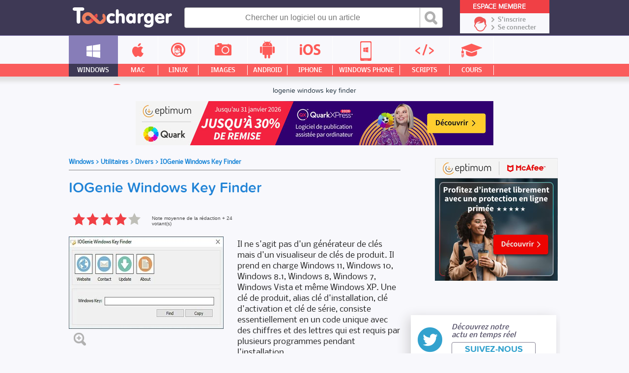

--- FILE ---
content_type: text/html;charset=UTF-8
request_url: https://www.toucharger.com/fiches/windows/iogenie-windows-key-finder/117936.htm
body_size: 14252
content:
<!DOCTYPE html>
<!--[if lt IE 7 ]> <html lang="fr" class="fr no-js ie6"> <![endif]-->
<!--[if IE 7 ]>    <html lang="fr" class="fr no-js ie7"> <![endif]-->
<!--[if IE 8 ]>    <html lang="fr" class="fr no-js ie8"> <![endif]-->
<!--[if IE 9 ]>    <html lang="fr" class="fr no-js ie9"> <![endif]-->
<!--[if (gt IE 9)|!(IE)]><!--> <html lang="fr" class="fr no-js"> <!--<![endif]-->

	<head>

				<script type="text/javascript" src="https://choices.consentframework.com/js/pa/22801/c/qemxR/stub" charset="utf-8"></script>
		<script>
			window.Sddan = {
				"info": {
					"si": 1,
					"hd_m" : "",
					"hd_s256" : "",
					"uf_bday" : "",
					"uf_gender" : "",
					"uf_postal_code" : "",
				}
			}
		</script>
		<script type="text/javascript" src="https://choices.consentframework.com/js/pa/22801/c/qemxR/cmp" charset="utf-8" async></script>
		

		<meta property="td-page" content="Program">
	 		 

			
		<script async src="https://securepubads.g.doubleclick.net/tag/js/gpt.js"></script>
				<script async src="https://spn-v1.revampcdn.com/prebid/toucharger/prebid-client.js"></script>
				
		<script async type="module" src="https://spn-v1.revampcdn.com/publishers/toucharger.js?modern=1"></script>
		<script nomodule src="https://spn-v1.revampcdn.com/publishers/toucharger.js"></script>
		<script>!function(t){t.tdDisplaySlots=t.tdDisplaySlots||function(){return!1};t.revamp=t.revamp||{};t.revamp.displaySlots=t.revamp.displaySlots||function(){return!1};t.revamp.displayCustomInterstitial=t.revamp.displayCustomInterstitial||function(){return!1};}(window)</script>
		

		<meta charset="utf-8">
		<meta http-equiv="X-UA-Compatible" content="IE=edge,chrome=1">
		<meta http-equiv="Content-Security-Policy" content="upgrade-insecure-requests">

		<title>IOGenie Windows Key Finder : Télécharger gratuitement la dernière version</title>
		<meta name="description" content="Il ne s'agit pas d'un g&eacute;n&eacute;rateur de cl&eacute;s mais d'un visualiseur de cl&eacute;s de produit. Il prend en charge Windows 11, Windows 10, Windows 8.1, Windows 8, Windows 7, Windows...">
		<meta name="robots" content="follow,index">
		<meta name="verification" content="d6f0e7726a2aa459dac06c81479a7c11" />
		<meta name="viewport" content="width=device-width, initial-scale=1.0, maximum-scale=1.0, user-scalable=no">
		<meta name="keywords" content="" />

				<link rel="dns-prefetch" href="//media.toucharger.com">
		<link rel="dns-prefetch" href="//fonts.googleapis.com">
		<link rel="dns-prefetch" href="//media-dp-ssl.pluggee.fr">
		<link rel="dns-prefetch" href="//adservice.google.fr">
		<link rel="dns-prefetch" href="//adservice.google.com">
		<link rel="dns-prefetch" href="//google.com">
		<link rel="dns-prefetch" href="https://optchk.ayads.co">
		<link rel="dns-prefetch" href="//pagead2.googlesyndication.com">
		<link rel="dns-prefetch" href="//track.celtra.com">
		<link rel="dns-prefetch" href="//dt.adsafeprotected.com">
		<link rel="dns-prefetch" href="https://ib.adnxs.com">
		<link rel="dns-prefetch" href="//ads.celtra.com">
		<link rel="dns-prefetch" href="//pixel.adsafeprotected.com">
		<link rel="dns-prefetch" href="//static.adsafeprotected.com">
		<link rel="dns-prefetch" href="https://www8.smartadserver.com/">

		
					<meta name="twitter:card" content="summary" />
			<meta name="twitter:site" content="https://www.toucharger.com" />
			<meta name="twitter:title" content="IOGenie Windows Key Finder : Télécharger gratuitement la dernière version" />
			<meta name="twitter:description" content="Il ne s'agit pas d'un g&amp;eacute;n&amp;eacute;rateur de cl&amp;eacute;s mais d'un visualiseur de cl&amp;eacute;s de produit. Il prend en charge Windows 11, Windows 10, Windows 8.1, Windows 8, Windows 7, Windows..." />
			<meta name="twitter:url" content="https://www.toucharger.com/fiches/windows/iogenie-windows-key-finder/117936.htm" />

			<meta property="og:title" content="IOGenie Windows Key Finder : Télécharger gratuitement la dernière version">
			<meta property="og:type" content="Windows">
			<meta property="og:url" content="https://www.toucharger.com/fiches/windows/iogenie-windows-key-finder/117936.htm">

						<link rel="image_src" href="https://media.toucharger.com/download/315x188/divers/8af45ab3-iogenie-windows-key-finder.jpg" />
			<meta property="og:image" content="https://media.toucharger.com/download/315x188/divers/8af45ab3-iogenie-windows-key-finder.jpg">
			<meta property="og:image:type" content="image/jpg">
						<meta property="og:image:width" content="300">
			<meta property="og:image:height" content="300">
		


				<script type="text/javascript" src="https://media.toucharger.com/web/toucharger/js/adBlock.js"></script>

		<link rel="shortcut icon" href="https://www.toucharger.com/favicon.ico">
		<link rel="canonical" href="https://www.toucharger.com/fiches/windows/iogenie-windows-key-finder/117936.htm">


				


		<!-- CSS - Preload -->
		<!--<link rel="preload" as="style" type="text/css" href="https://media.toucharger.com/css/reset.css?v=1" onload="this.onload=null;this.rel='stylesheet'">-->
		<!--<link rel="preload" as="style" type="text/css" href="https://media.toucharger.com/web/toucharger/css/style.min.css?v=1" onload="this.onload=null;this.rel='stylesheet'">-->
		<!--<link rel="preload" as="style" type="text/css" href="https://media.toucharger.com/web/toucharger/css/style-responsive.min.css?v=1" onload="this.onload=null;this.rel='stylesheet'">-->
		<link rel="preload" as="style" type="text/css" href="https://media.toucharger.com/css/libs/fancybox/3.5.7/jquery.fancybox.min.css" onload="this.onload=null;this.rel='stylesheet'"/>
		<link rel="preload" as="style" type="text/css" href="https://media.toucharger.com/web/toucharger/css/jquery.mCustomScrollbar.min.css" onload="this.onload=null;this.rel='stylesheet'">
		<!---->

		<!-- CSS -->
		<link rel="stylesheet" href="https://media.toucharger.com/css/reset.css?v=1" media="all">
		<link rel="stylesheet" href="https://media.toucharger.com/web/toucharger/css/style.min.css?v=1" media="all">
		<link rel="stylesheet" href="https://media.toucharger.com/web/toucharger/css/style-responsive.min.css?v=1" media="all">

		<noscript>
			<link rel="stylesheet" type="text/css" href="https://media.toucharger.com/css/libs/fancybox/3.5.7/jquery.fancybox.min.css">
		</noscript>
		<noscript>
			<link media="screen and (max-width:960px)" rel="stylesheet" type="text/css" href="https://media.toucharger.com/web/toucharger/css/jquery.mCustomScrollbar.min.css" />
		</noscript>

		<link rel="stylesheet" href="https://media.toucharger.com/web/toucharger/css/rating.min.css?v=1453799857" type="text/css" media="all" >
<link rel="stylesheet" href="https://media.toucharger.com/web/toucharger/css/fiche-produit.min.css?v=1583918989" type="text/css" media="all" >
<link rel="stylesheet" href="https://media.toucharger.com/web/toucharger/css/others.min.css?v=1596117823" type="text/css" media="all" >

		<script type="text/javascript">

			/*! loadCSS. [c]2017 Filament Group, Inc. MIT License */
			/* This file is meant as a standalone workflow for
			- testing support for link[rel=preload]
			- enabling async CSS loading in browsers that do not support rel=preload
			- applying rel preload css once loaded, whether supported or not.
			*/
			(function( w ){
				"use strict";
				// rel=preload support test
				if( !w.loadCSS ){
					w.loadCSS = function(){};
				}
				// define on the loadCSS obj
				var rp = loadCSS.relpreload = {};
				// rel=preload feature support test
				// runs once and returns a function for compat purposes
				rp.support = (function(){
					var ret;
					try {
						ret = w.document.createElement( "link" ).relList.supports( "preload" );
					} catch (e) {
						ret = false;
					}
					return function(){
						return ret;
					};
				})();

				// if preload isn't supported, get an asynchronous load by using a non-matching media attribute
				// then change that media back to its intended value on load
				rp.bindMediaToggle = function( link ){
					// remember existing media attr for ultimate state, or default to 'all'
					var finalMedia = link.media || "all";

					function enableStylesheet(){
						// unbind listeners
						if( link.addEventListener ){
							link.removeEventListener( "load", enableStylesheet );
						} else if( link.attachEvent ){
							link.detachEvent( "onload", enableStylesheet );
						}
						link.setAttribute( "onload", null );
						link.media = finalMedia;
					}

					// bind load handlers to enable media
					if( link.addEventListener ){
						link.addEventListener( "load", enableStylesheet );
					} else if( link.attachEvent ){
						link.attachEvent( "onload", enableStylesheet );
					}

					// Set rel and non-applicable media type to start an async request
					// note: timeout allows this to happen async to let rendering continue in IE
					setTimeout(function(){
						link.rel = "stylesheet";
						link.media = "only x";
					});
					// also enable media after 3 seconds,
					// which will catch very old browsers (android 2.x, old firefox) that don't support onload on link
					setTimeout( enableStylesheet, 3000 );
				};

				// loop through link elements in DOM
				rp.poly = function(){
					// double check this to prevent external calls from running
					if( rp.support() ){
						return;
					}
					var links = w.document.getElementsByTagName( "link" );
					for( var i = 0; i < links.length; i++ ){
						var link = links[ i ];
						// qualify links to those with rel=preload and as=style attrs
						if( link.rel === "preload" && link.getAttribute( "as" ) === "style" && !link.getAttribute( "data-loadcss" ) ){
							// prevent rerunning on link
							link.setAttribute( "data-loadcss", true );
							// bind listeners to toggle media back
							rp.bindMediaToggle( link );
						}
					}
				};

				// if unsupported, run the polyfill
				if( !rp.support() ){
					// run once at least
					rp.poly();

					// rerun poly on an interval until onload
					var run = w.setInterval( rp.poly, 500 );
					if( w.addEventListener ){
						w.addEventListener( "load", function(){
							rp.poly();
							w.clearInterval( run );
						} );
					} else if( w.attachEvent ){
						w.attachEvent( "onload", function(){
							rp.poly();
							w.clearInterval( run );
						} );
					}
				}


				// commonjs
				if( typeof exports !== "undefined" ){
					exports.loadCSS = loadCSS;
				}
				else {
					w.loadCSS = loadCSS;
				}
			}( typeof global !== "undefined" ? global : this ) );

		</script>
		<!-- <script type="text/javascript"> var canRunAds = false; </script> -->




	

		
		<link rel="preload" href="https://www.toucharger.com/media/fonts/proxima/proxima_nova_soft_regular-webfont.woff" as="font" type="font/woff" crossorigin="https://www.toucharger.com" />
		<link rel="preload" href="https://www.toucharger.com/media/fonts/proxima/proxima_nova_soft_medium-webfont.woff" as="font" type="font/woff" crossorigin="https://www.toucharger.com" />
		<link rel="preload" href="https://www.toucharger.com/media/fonts/proxima/proxima_nova_soft_bold-webfont.woff" as="font" type="font/woff" crossorigin="https://www.toucharger.com" />
		<link rel="preload" href="https://www.toucharger.com/media/fonts/proxima/proxima_nova_soft_semibold-webfont.woff" as="font" type="font/woff" crossorigin="https://www.toucharger.com" />
		<link rel="preload" href="https://www.toucharger.com/media/fonts/nobile/nobile-regular-webfont.woff" as="font" type="font/woff" crossorigin="https://www.toucharger.com" />
		<link rel="preload" href="https://www.toucharger.com/media/fonts/nobile/nobile-medium-webfont.woff" as="font" type="font/woff" crossorigin="https://www.toucharger.com" />
		<link rel="preload" href="https://www.toucharger.com/media/fonts/nobile/nobile-bold-webfont.woff" as="font" type="font/woff" crossorigin="https://www.toucharger.com" />
		<link rel="preload" href="https://www.toucharger.com/media/fonts/oswald/oswald-webfont.woff" as="font" type="font/woff" crossorigin="https://www.toucharger.com" />
		<link rel="preload" href="https://www.toucharger.com/media/fonts/elegant/ElegantIcons.woff2" as="font" type="font/woff2" crossorigin="https://www.toucharger.com" />

		<style>
	    	@font-face{
				font-family:Proxima Regular;
				src:
					url("https://www.toucharger.com/media/fonts/proxima/proxima_nova_soft_regular-webfont.woff") format("woff"),
					url("https://www.toucharger.com/media/fonts/proxima/proxima_nova_soft_regular-webfont.eot"),
					url("https://www.toucharger.com/media/fonts/proxima/proxima_nova_soft_regular-webfont.eot?#iefix") format("embedded-opentype"),
					url("https://www.toucharger.com/media/fonts/proxima/proxima_nova_soft_regular-webfont.woff") format("woff"),
					url("https://www.toucharger.com/media/fonts/proxima/proxima_nova_soft_regular-webfont.ttf") format("truetype"),
					url("https://www.toucharger.com/media/fonts/proxima/proxima_nova_soft_regular-webfont.svg#proxima") format("svg");
				  font-display: swap;
			}

			@font-face{
				font-family:Proxima Medium;
				src:
				url("https://www.toucharger.com/media/fonts/proxima/proxima_nova_soft_medium-webfont.woff") format("woff"),
				url("https://www.toucharger.com/media/fonts/proxima/proxima_nova_soft_medium-webfont.ttf") format("truetype"),
				url("https://www.toucharger.com/media/fonts/proxima/proxima_nova_soft_medium-webfont.svg#proxima") format("svg");
				font-display: swap;
			}

			@font-face{
				font-family:Proxima Bold;
				src:
				url("https://www.toucharger.com/media/fonts/proxima/proxima_nova_soft_bold-webfont.woff") format("woff"),
				url("https://www.toucharger.com/media/fonts/proxima/proxima_nova_soft_bold-webfont.eot"),
				url("https://www.toucharger.com/media/fonts/proxima/proxima_nova_soft_bold-webfont.eot?#iefix") format("embedded-opentype"),
				url("https://www.toucharger.com/media/fonts/proxima/proxima_nova_soft_bold-webfont.ttf") format("truetype"),
				url("https://www.toucharger.com/media/fonts/proxima/proxima_nova_soft_bold-webfont.svg#proxima") format("svg");
				  font-display: swap;
			}

			@font-face{
				font-family:Proxima SemiBold;
				src:
				url("https://www.toucharger.com/media/fonts/proxima/proxima_nova_soft_semibold-webfont.woff") format("woff"),
				url("https://www.toucharger.com/media/fonts/proxima/proxima_nova_soft_semibold-webfont.ttf") format("truetype"),
				url("https://www.toucharger.com/media/fonts/proxima/proxima_nova_soft_semibold-webfont.svg#proxima") format("svg");
				font-display: swap;
			}

			@font-face{
				font-family:Nobile Regular;
				src:
				url("https://www.toucharger.com/media/fonts/nobile/nobile-regular-webfont.woff") format("woff"),
				url("https://www.toucharger.com/media/fonts/nobile/nobile-regular-webfont.eot"),
				url("https://www.toucharger.com/media/fonts/nobile/nobile-regular-webfont.eot?#iefix") format("embedded-opentype"),
				url("https://www.toucharger.com/media/fonts/nobile/nobile-regular-webfont.ttf") format("truetype"),
				url("https://www.toucharger.com/media/fonts/nobile/nobile-regular-webfont.svg#nobile") format("svg");
				font-display: swap;
			}

			@font-face{
				font-family:Nobile Medium;
				src:
				url("https://www.toucharger.com/media/fonts/nobile/nobile-medium-webfont.woff") format("woff"),
				url("https://www.toucharger.com/media/fonts/nobile/nobile-medium-webfont.eot"),
				url("https://www.toucharger.com/media/fonts/nobile/nobile-medium-webfont.eot?#iefix") format("embedded-opentype"),
				url("https://www.toucharger.com/media/fonts/nobile/nobile-medium-webfont.ttf") format("truetype"),
				url("https://www.toucharger.com/media/fonts/nobile/nobile-medium-webfont.svg#nobile") format("svg");
				  font-display: swap;
			}

			@font-face{
				font-family:Nobile Bold;
				src:
				url("https://www.toucharger.com/media/fonts/nobile/nobile-bold-webfont.woff") format("woff"),
				url("https://www.toucharger.com/media/fonts/nobile/nobile-bold-webfont.eot"),
				url("https://www.toucharger.com/media/fonts/nobile/nobile-bold-webfont.eot?#iefix") format("embedded-opentype"),
				url("https://www.toucharger.com/media/fonts/nobile/nobile-bold-webfont.ttf") format("truetype"),
				url("https://www.toucharger.com/media/fonts/nobile/nobile-bold-webfont.svg#nobile") format("svg");
				  font-display: swap;
			}
			@font-face{
				font-family:Oswlad;
				src:
				url("https://www.toucharger.com/media/fonts/oswald/oswald-webfont.woff") format("woff"),
				url("https://www.toucharger.com/media/fonts/oswald/oswald-webfont.eot"),
				url("https://www.toucharger.com/media/fonts/oswald/oswald-webfont.eot?#iefix") format("embedded-opentype"),
				url("https://www.toucharger.com/media/fonts/oswald/oswald-webfont.ttf") format("truetype"),
				url("https://www.toucharger.com/media/fonts/oswald/oswald-webfont.svg#oswald") format("svg");
				  font-display: swap;
			}
			@font-face {
				font-family: 'ElegantIcons';
				src:
					url("https://www.toucharger.com/media/fonts/elegant/ElegantIcons.woff2") format('woff2'),
					url("https://www.toucharger.com/media/fonts/elegant/ElegantIcons.woff") format('woff'),
					url("https://www.toucharger.com/media/fonts/elegant/ElegantIcons.eot"),
					url("https://www.toucharger.com/media/fonts/elegant/ElegantIcons.eot?#iefix") format('embedded-opentype'),
					url("https://www.toucharger.com/media/fonts/elegant/ElegantIcons.ttf") format('truetype'),
					url("https://www.toucharger.com/media/fonts/elegant/ElegantIcons.svg#ElegantIcons") format('svg');
					  font-display: swap;
				font-weight: normal;
				font-style: normal;
			}

			@font-face {
				font-family: "SourceSansPro Bold";
				src: url('https://www.toucharger.com/media/fonts/sourcesanspro/sourcesanspro-bold-webfont.eot#') format('eot'),
				url('https://www.toucharger.com/media/fonts/sourcesanspro/sourcesanspro-bold-webfont.woff') format('woff'),
				url('https://www.toucharger.com/media/fonts/sourcesanspro/sourcesanspro-bold-webfont.ttf') format('truetype'),
				url('https://www.toucharger.com/media/fonts/sourcesanspro/sourcesanspro-bold-webfont.svg#source_sans_probold') format('svg');
			}

			@font-face {
				font-family: "SourceSansPro Light";
				src: url('https://www.toucharger.com/media/fonts/sourcesanspro/sourcesanspro-light-webfont.eot#') format('eot'),
				url('https://www.toucharger.com/media/fonts/sourcesanspro/sourcesanspro-light-webfont.woff') format('woff'),
				url('https://www.toucharger.com/media/fonts/sourcesanspro/sourcesanspro-light-webfont.ttf') format('truetype'),
				url('https://www.toucharger.com/media/fonts/sourcesanspro/sourcesanspro-light-webfont.svg#source_sans_prolight') format('svg');
			}

		</style>





		

		<!-- SCRIPT JS -->
		<script type="text/javascript" src="https://media.toucharger.com/js/libs/jquery/3.4.1/jquery.min.js"></script>
		<script type="text/javascript" src="//pagead2.googlesyndication.com/pagead/js/adsbygoogle.js"></script>
		<script type="text/javascript" src="https://media.toucharger.com/js/libs/modernizr/2.5.3/modernizr.min.js"></script>
		<script type="text/javascript" src="https://media.toucharger.com/js/libs/reveal/1.0.0/reveal.js"></script>
		
		
		
	</head>

<body  >

		<!-- BOUTON RESEAUX SOCIAUX -->
		<div id="fb-root"></div>
		<script type="text/javascript">(function(d, s, id) {
		  var js, fjs = d.getElementsByTagName(s)[0];
		  if (d.getElementById(id)) return;
		  js = d.createElement(s); js.id = id;
		  js.src = "//connect.facebook.net/fr_FR/sdk.js#xfbml=1&version=v2.5";
		  fjs.parentNode.insertBefore(js, fjs);
		}(document, 'script', 'facebook-jssdk'));</script>

					<div id="habillage_fix">
			<div class="habillage" style=" z-index: 1;">  <a href="https://www.eptimum.com/editeurs/mcafee" target="_blank" style="display:block; position: absolute; left: 0; top: 0; right: 0; bottom: 0; z-index: 1; background:#213945;">  <img checktarget="https://www.toucharger.com/windows/?forceupdate=1" indate="2026-01-07" outdate="2026-05-31"  src="https://www.toucharger.com/media/files/data/Habillage-McAfee-Gamme-2026-Toucharger-1800x1000-20260107-132815.jpg" style="display:block; position: fixed; left: 50%; margin-left: -898px;">  </a>  </div>  <style>  body{background-color:#213945; margin-top: 220px !important; }  #container-principal{ width : 1302px; background-color: #F8F8FC; margin : 0 auto ; z-index : 1; overflow: hidden; position: relative; }  #container-global{ width : 1302px; padding: 0; background-color: #f8f8fc; margin : 0 auto ; z-index : 999; overflow: hidden; position: relative; }  #container-footer{ width : 1302px; margin : 0 auto ; z-index : 999; overflow: hidden; position: relative; }  .container-google-ads{ width : 1302px; margin : 0 auto ; z-index : 999; overflow: hidden; position: relative; }  #container-footer .container-footer-top .footer-top img { padding-left: 20px; }  #container-left { margin-left: 10px }  </style>			</div>
		

				<noscript><iframe src="//www.googletagmanager.com/ns.html?id=GTM-WWVKPS"
		height="0" width="0" style="display:none;visibility:hidden"></iframe></noscript>
		<script>(function(w,d,s,l,i){w[l]=w[l]||[];w[l].push({'gtm.start':
		new Date().getTime(),event:'gtm.js'});var f=d.getElementsByTagName(s)[0],
		j=d.createElement(s),dl=l!='dataLayer'?'&l='+l:'';j.async=true;j.src=
		'//www.googletagmanager.com/gtm.js?id='+i+dl;f.parentNode.insertBefore(j,f);
		})(window,document,'script','dataLayer','GTM-WWVKPS');</script>
		

		
		<!-- 	adblockkkkk activer -->
							<div class='habillage'>

					<style type="text/css">
						@media only screen and (min-width: 1200px) and (max-width: 1320px) {
								.habillage { display:none; }
								#ayads-video-layer, #ayads-video-container, #ayads-html, #ayads-video-bg { display: none!important; }
								body{ background:#f8f8fc!important; margin-top: 0 !important;}
								#container-principal{ width : 100%; }
								#container-global{ width :1000px!important; }
								#container-footer{ width : 100%!important; }
								.container-google-ads{ width : 100%!important; }
								#container-left { margin-left: 0!important; }
								#container-header { min-width: 100%!important; width: 100%!important; }
							}

							@media only screen and (min-width: 900px) and (max-width: 1200px) {
								.habillage { display:none; }
								#ayads-video-layer, #ayads-video-container, #ayads-html, #ayads-video-bg { display: none!important; }
								body{ background:#f8f8fc!important; margin-top: 0 !important;}
								#container-principal{ width : 100%!important; }
								#container-global{ width :1004px!important; }
								#container-header { min-width: 100%!important; width: 100%!important; }
								#container-footer{ width : 100%!important; }
								.container-google-ads{ width : 100%!important; }
								#container-left { margin-left: 0!important; }
							}

							@media only screen and (min-width: 630px) and (max-width: 900px) {
								.habillage { display:none; }
								#ayads-video-layer, #ayads-video-container, #ayads-html, #ayads-video-bg { display: none!important; }
								body{ background:#f8f8fc!important; margin-top: 0 !important;}
								#container-principal{ width : 100%!important; }
								#container-global{ width : 590px!important; }
								#container-header { min-width: 100%!important; width: 100%!important; }
								#container-footer{ width : 100%!important; }
								.container-google-ads{ width : 100%!important; }
								#container-left { margin-left: 0!important; }
							}

							@media only screen and (min-width: 200px) and (max-width: 630px) {
								.habillage { display:none; }
								#ayads-video-layer, #ayads-video-container, #ayads-html, #ayads-video-bg { display: none!important; }
								body{ background:#f8f8fc!important; margin-top: 0 !important;}
								#container-principal{ width : 100%!important; }
								#container-global{ width : 100%!important; }
								#container-header { min-width: 100%!important; width: 100%!important; }
								#container-footer{ width : 100%!important; }
								.container-google-ads{ width : 100%!important; }
								#container-left { margin-left: 0!important; }
							}


					</style>

				</div>
		

		<!-- BANNIERE-->
				<input type='hidden' id='adIdVal' value='adblockActiver'>
		<script type="text/javascript">
		//défini dans la page adBlock.js
		if (typeof canRunAds == 'undefined' || canRunAds != true) {
			$('#habillage_fix').remove();
			$("#adIdVal").val('adblockDeactiver');
		}
		</script>





<!--[if lt IE 7]><p class=chromeframe>Votre navigateur est <em>vieux !</em> <a href="https://browsehappy.ch/fr/">Passez à un navigateur plus récent</a> ou <a href="https://www.google.com/chromeframe/?redirect=true">installez Google Chrome Frame</a> pour naviguer sur ce site.</p><![endif]-->
<div id="container-principal">

<div id="header-global" class="main-header">

    <div id="container-header">

        <div id="header">

            <div class="mobile-nav">

                <div class="menu-btn" id="menu-btn">
                    <div></div>
                    <span></span>
                    <span></span>
                    <span></span>
                </div>

                
                    <div class="responsive-menu cat min">
                                                    <div class="title-univers">
                                <div class="icon windows">
                                    <span></span>
                                </div>
                                <div class="arrow">
                                    <span><</span>
                                </div>
                                <div class="text">
                                    <span>
                                                                                    <a href="https://www.toucharger.com/windows/utilitaires/divers/">Divers</a>
                                                                            </span>
                                </div>
                            </div>
                        
                                            </div>

                

                                <div class="responsive-menu cat univers">
                                            <ul class="list-cp">
                                                            <li class="bloc windows">
                                    <a href="https://www.toucharger.com/windows/" title="Windows">
                                        <div class="container-infos">
                                            <div class="icon ">
                                                <span></span>
                                            </div>
                                            <div class="text">
                                                <span>Windows</span>
                                            </div>
                                            <div class="arrow">
                                                <span>></span>
                                            </div>
                                        </div>
                                    </a>
                                </li>
                                                            <li class="bloc macintosh">
                                    <a href="https://www.toucharger.com/macintosh/" title="Macintosh">
                                        <div class="container-infos">
                                            <div class="icon ">
                                                <span></span>
                                            </div>
                                            <div class="text">
                                                <span>Macintosh</span>
                                            </div>
                                            <div class="arrow">
                                                <span>></span>
                                            </div>
                                        </div>
                                    </a>
                                </li>
                                                            <li class="bloc linux">
                                    <a href="https://www.toucharger.com/linux/" title="Linux">
                                        <div class="container-infos">
                                            <div class="icon ">
                                                <span></span>
                                            </div>
                                            <div class="text">
                                                <span>Linux</span>
                                            </div>
                                            <div class="arrow">
                                                <span>></span>
                                            </div>
                                        </div>
                                    </a>
                                </li>
                                                            <li class="bloc images">
                                    <a href="https://images.toucharger.com" title="Images">
                                        <div class="container-infos">
                                            <div class="icon ">
                                                <span></span>
                                            </div>
                                            <div class="text">
                                                <span>Images</span>
                                            </div>
                                            <div class="arrow">
                                                <span>></span>
                                            </div>
                                        </div>
                                    </a>
                                </li>
                                                            <li class="bloc android">
                                    <a href="https://www.toucharger.com/android/" title="Android">
                                        <div class="container-infos">
                                            <div class="icon ">
                                                <span></span>
                                            </div>
                                            <div class="text">
                                                <span>Android</span>
                                            </div>
                                            <div class="arrow">
                                                <span>></span>
                                            </div>
                                        </div>
                                    </a>
                                </li>
                                                            <li class="bloc ios">
                                    <a href="https://www.toucharger.com/ios/" title="Iphone">
                                        <div class="container-infos">
                                            <div class="icon ">
                                                <span></span>
                                            </div>
                                            <div class="text">
                                                <span>Iphone</span>
                                            </div>
                                            <div class="arrow">
                                                <span>></span>
                                            </div>
                                        </div>
                                    </a>
                                </li>
                                                            <li class="bloc windowsphone">
                                    <a href="https://www.toucharger.com/windowsphone/" title="WindowsPhone">
                                        <div class="container-infos">
                                            <div class="icon ">
                                                <span></span>
                                            </div>
                                            <div class="text">
                                                <span>WindowsPhone</span>
                                            </div>
                                            <div class="arrow">
                                                <span>></span>
                                            </div>
                                        </div>
                                    </a>
                                </li>
                                                            <li class="bloc scripts">
                                    <a href="https://scripts.toucharger.com" title="Scripts">
                                        <div class="container-infos">
                                            <div class="icon ">
                                                <span></span>
                                            </div>
                                            <div class="text">
                                                <span>Scripts</span>
                                            </div>
                                            <div class="arrow">
                                                <span>></span>
                                            </div>
                                        </div>
                                    </a>
                                </li>
                                                            <li class="bloc cours">
                                    <a href="https://cours.toucharger.com" title="Cours">
                                        <div class="container-infos">
                                            <div class="icon ">
                                                <span></span>
                                            </div>
                                            <div class="text">
                                                <span>Cours</span>
                                            </div>
                                            <div class="arrow">
                                                <span>></span>
                                            </div>
                                        </div>
                                    </a>
                                </li>
                                                            <li class="bloc articles">
                                    <a href="https://www.toucharger.com/articles/" title="Nos Conseils &amp; Articles">
                                        <div class="container-infos">
                                            <div class="icon ">
                                                <span></span>
                                            </div>
                                            <div class="text">
                                                <span>Nos Conseils & Articles</span>
                                            </div>
                                            <div class="arrow">
                                                <span>></span>
                                            </div>
                                        </div>
                                    </a>
                                </li>
                                                    </ul>
                                    </div>

                <div class="responsive-menu">
                    <ul>
                        <li class="windows">
                            <a href="https://www.toucharger.com/windows/" class="active" title="Windows">
                                <div class="container-infos">
                                    <div class="icon">
                                        <span></span>
                                    </div>
                                    <div class="text">
                                        <span>Windows</span>
                                    </div>
                                    <div class="arrow">
                                        <span>></span>
                                    </div>
                                </div>
                            </a>
                        </li>

                        <li class="apple">
                            <a href="https://www.toucharger.com/macintosh/"  title="Mac">
                                <div class="container-infos">
                                    <div class="icon">
                                        <span></span>
                                    </div>
                                    <div class="text">
                                        <span>Mac</span>
                                    </div>
                                    <div class="arrow">
                                        <span>></span>
                                    </div>
                                </div>
                            </a>
                        </li>

                        <li class="linux">
                            <a href="https://www.toucharger.com/linux/"  title="Linux">
                                <div class="container-infos">
                                    <div class="icon">
                                        <span></span>
                                    </div>
                                    <div class="text">
                                        <span>Linux</span>
                                    </div>
                                    <div class="arrow">
                                        <span>></span>
                                    </div>
                                </div>
                            </a>
                        </li>

                        <li class="images">
                            <a href="https://images.toucharger.com"  title="Images">
                                <div class="container-infos">
                                    <div class="icon">
                                        <span></span>
                                    </div>
                                    <div class="text">
                                        <span>Images</span>
                                    </div>
                                    <div class="arrow">
                                        <span>></span>
                                    </div>
                                </div>
                            </a>
                        </li>

                        <li class="android">
                            <a href="https://www.toucharger.com/android/"  title="Android">
                                <div class="container-infos">
                                    <div class="icon">
                                        <span></span>
                                    </div>
                                    <div class="text">
                                        <span>Android</span>
                                    </div>
                                    <div class="arrow">
                                        <span>></span>
                                    </div>
                                </div>
                            </a>
                        </li>

                        <li class="iphone">
                            <a href="https://www.toucharger.com/ios/"  title="Iphone">
                                <div class="container-infos">
                                    <div class="icon">
                                        <span></span>
                                    </div>
                                    <div class="text">
                                        <span>Iphone</span>
                                    </div>
                                    <div class="arrow">
                                        <span>></span>
                                    </div>
                                </div>
                            </a>
                        </li>

                        <li class="phone-windows">
                            <a href="https://www.toucharger.com/windowsphone/"  title="Windows Phone">
                                <div class="container-infos">
                                    <div class="icon">
                                        <span></span>
                                    </div>
                                    <div class="text">
                                        <span>Windows Phone</span>
                                    </div>
                                    <div class="arrow">
                                        <span>></span>
                                    </div>
                                </div>
                            </a>
                        </li>

                        <li class="programation">
                            <a href="https://scripts.toucharger.com"  title="Scripts">
                                <div class="container-infos">
                                    <div class="icon">
                                        <span></span>
                                    </div>
                                    <div class="text">
                                        <span>Scripts</span>
                                    </div>
                                    <div class="arrow">
                                        <span>></span>
                                    </div>
                                </div>
                            </a>
                        </li>

                        <li class="cours">
                            <a href="https://cours.toucharger.com"  title="Cours">
                                <div class="container-infos">
                                    <div class="icon">
                                        <span></span>
                                    </div>
                                    <div class="text">
                                        <span>Cours</span>
                                    </div>
                                    <div class="arrow">
                                        <span>></span>
                                    </div>
                                </div>
                            </a>
                        </li>

                        <li class="news">
                            <a href="https://www.toucharger.com/articles/"  title="Nos Conseils">
                                <div class="container-infos">
                                    <div class="icon">
                                        <span></span>
                                    </div>
                                    <div class="text">
                                        <span>Nos Conseils & Articles</span>
                                    </div>
                                    <div class="arrow">
                                        <span>></span>
                                    </div>
                                </div>
                            </a>
                        </li>
                    </ul>
                </div>

            </div>

            <!-- LOGO -->
            <a href="https://www.toucharger.com" id="logo" title="Toucharger"></a>

            <!-- BARRE DE RECHERCHE PC-->
            <div class="form cse-branding-bottom">
                <div class="cse-branding-form">
                    <form action="https://www.toucharger.com/search.php" id="cse-search-box" autocomplete="off">
                        <div>
                            <input type="text" name="words_search" id="searchNuage" size="55" placeholder="Chercher un logiciel ou un article"/>
                            <input type="hidden" name="cx" value="partner-pub-9050659798751217:8235913648" />
                            <input type="hidden" name="cof" value="FORID:10" />
                            <input type="hidden" name="ie" value="UTF-8" />
                                                        <input type="submit" name="sa" class="bouton-recherche" value="Rechercher" />
                        </div>
                    </form>
                </div>
                            </div>

            <!-- BARRE DE RECHERCHE MOBILE-->
            <div class="container-search">
                <div id="sb-search" class="sb-search" >
                    <form action="https://www.toucharger.com/search.php" id="cse-search-box" autocomplete="off">
                        <input type="hidden" name="cx" value="partner-pub-9050659798751217:8235913648" />
                        <input type="hidden" name="cof" value="FORID:10" />
                        <input type="hidden" name="ie" value="UTF-8" />
                        <input type="text" name="q" class="sb-search-input" id="searchNuage" size="55" placeholder="Rechercher"/>
                        <input type="submit" name="sa" class="sb-search-submit" value="" />
                        <span class="sb-icon-search"></span>
                    </form>
                                    </div>
            </div>

            <!-- ESPACE MEMBRE -->
            <div id="container-espace-membre">
                <span class="title">Espace Membre</span>
                <div class="espace-membre">
                                            <a class="inscription" href="https://www.toucharger.com/tc-admin/editeur/inscription.php" title="S'inscrire">
                            S'inscrire
                        </a>
                        <a class="connexion" href="https://www.toucharger.com/tc-admin/login.php" title="Se connecter">
                            Se connecter
                        </a>
                                    </div>
            </div>

        </div>

    </div>

    <div id="container-menu">
        
        <div id="menu">

            <ul class="list-menu">
                <li class="windows">
                    <a href="https://www.toucharger.com/windows/" class="active" title="Windows">
                        <div class="icon">
                            <span></span>
                        </div>
                        <div class="text">
                            <span>Windows</span>
                        </div>
                    </a>
                </li>

                <li class="apple">
                    <a href="https://www.toucharger.com/macintosh/"  title="Mac">
                        <div class="icon">
                            <span></span>
                        </div>
                        <div class="text">
                            <span>Mac</span>
                        </div>
                    </a>
                </li>

                <li class="linux">
                    <a href="https://www.toucharger.com/linux/"  title="Linux">
                        <div class="icon">
                            <span></span>
                        </div>
                        <div class="text">
                            <span>Linux</span>
                        </div>
                    </a>
                </li>

                <li class="images">
                    <a href="https://images.toucharger.com"  title="Images">
                        <div class="icon">
                            <span></span>
                        </div>
                        <div class="text">
                            <span>Images</span>
                        </div>
                    </a>
                </li>

                <li class="android">
                    <a href="https://www.toucharger.com/android/"  title="Android">
                        <div class="icon">
                            <span></span>
                        </div>
                        <div class="text">
                            <span>Android</span>
                        </div>
                    </a>
                </li>

                <li class="iphone">
                    <a href="https://www.toucharger.com/ios/"  title="Iphone">
                        <div class="icon">
                            <span></span>
                        </div>
                        <div class="text">
                            <span>Iphone</span>
                        </div>
                    </a>
                </li>

                <li class="phone-windows">
                    <a href="https://www.toucharger.com/windowsphone/"  title="Windows Phone">
                        <div class="icon">
                            <span></span>
                        </div>
                        <div class="text">
                            <span>Windows Phone</span>
                        </div>
                    </a>
                </li>

                <li class="programation">
                    <a href="https://scripts.toucharger.com"  title="Scripts">
                        <div class="icon">
                            <span></span>
                        </div>
                        <div class="text">
                            <span>Scripts</span>
                        </div>
                    </a>
                </li>

                <li class="cours">
                    <a href="https://cours.toucharger.com"  title="Cours">
                        <div class="icon">
                            <span></span>
                        </div>
                        <div class="text">
                            <span>Cours</span>
                        </div>
                    </a>
                </li>

                <li class="news">
                    <a href="https://www.toucharger.com/articles/"  title="Nos Conseils">
                        <div class="icon">
                            <span></span>
                        </div>
                        <div class="text">
                            <span>Nos Conseils & Articles</span>
                        </div>
                    </a>
                </li>
            </ul>

        </div>

    </div>

</div>


<!-- AFFICHER SEULEMENT SUR LA HOME -->
            <h1 class="index">
            Iogenie windows key finder        </h1>
    



            <script type="text/javascript">console.log('Ancienne pub 728x90 (header) (Bloc-IF)')</script>
        <!-- PUB pub-728x90 -->
        <div class="pub-728x90">
            <div>
                <a href="https://www.eptimum.com/featured/227-soldes-hiver-2026-retrouvez-toutes-nos-meilleures-offres-aux-meilleurs-prix?selected_brands%5B0%5D=quark&sort_by=prix&sort_order=asc" target="_blank">      <img checktarget="https://www.toucharger.com/windows/?forceupdate=1" indate="2026-01-14" outdate="2026-01-31"  src="https://www.toucharger.com/media/files/data/Bannieres-QuarkXPress-Promo-Janv-2026-Site-Contenu-728x90-20260116-154552.jpg" width="728" height="90" border="0"/>  </a>            </div>
        </div>
    


<!-- CLASSIFICATION $classification : Récuperer par le fichier base -->
<div id="container-global">	

	<div id="container-left">

		<div class="fil-arianne" itemscope itemtype="https://schema.org/BreadcrumbList">
				<a itemprop="itemListElement" itemscope itemtype="https://schema.org/ListItem" itemprop="item" href="https://www.toucharger.com/windows/" title="Windows" itemprop="item" class="text" itemprop="name">
					<span itemprop="name">Windows</span> >
					<meta itemprop="item" content="https://www.toucharger.com/windows/" />
					<meta itemprop="position" content="1" />
				</a>

				<a itemprop="itemListElement" itemscope itemtype="https://schema.org/ListItem"  itemprop="item" href="https://www.toucharger.com/windows/utilitaires/" title="Utilitaires" itemprop="item" class="text" itemprop="name">
					<span itemprop="name">Utilitaires</span> >
					<meta itemprop="item" content="https://www.toucharger.com/windows/utilitaires/" />
					<meta itemprop="position" content="2" />
				</a>

				<a itemprop="itemListElement" itemscope itemtype="https://schema.org/ListItem" href="https://www.toucharger.com/windows/utilitaires/divers/" title="Divers" itemprop="item" class="text" itemprop="name">
					<span itemprop="name">Divers</span> >
					<meta itemprop="item" content="https://www.toucharger.com/windows/utilitaires/divers/" />
					<meta itemprop="position" content="3" />
				</a>

				

				<a itemprop="itemListElement" itemscope itemtype="https://schema.org/ListItem" href="/fiches/windows/iogenie-windows-key-finder/117936.htm" title="IOGenie Windows Key Finder" itemprop="item" class="text" itemprop="name">
					<span itemprop="name">IOGenie Windows Key Finder</span>
					<meta itemprop="item" content="https://www.toucharger.com/fiches/windows/iogenie-windows-key-finder/117936.htm" />
					<meta itemprop="position" content="4" />
				</a>
		</div>






		<!-- BLOC PRODUIT  -->
		<div id="container-produit">
									
			
			<div class="container-title" >				
				<div class="rate">
					<img src="https://media.toucharger.com/web/toucharger/images/icon/icon-big-rating-4.png" alt="IOGenie Windows Key Finder" title="IOGenie Windows Key Finder">
					<span class="nombre-vote">
						Note moyenne de la rédaction + 24 votant(s)					</span>
				</div>

				<h2 class="title">IOGenie Windows Key Finder</h2>
				
			</div>
			
						<img src="/images/software_117936/getComp.png">
			

			

			
					

					<div class="container-image">

						
						<img class="images" src="https://media.toucharger.com/download/315x188/divers/8af45ab3-iogenie-windows-key-finder.jpg" alt="IOGenie Windows Key Finder" title="IOGenie Windows Key Finder">
					
												<a href="https://media.toucharger.com/download/315x188/divers/8af45ab3-iogenie-windows-key-finder.jpg" class="screens-gal container-loupe" title="Cliquez pour agrandir" rel="screen-gal" >
							<img class="loupe" src="https://media.toucharger.com/web/toucharger/images/icon/icon-loupe.png" alt="Cliquez pour agrandir" title="Cliquez pour agrandir">
						</a>
											</div>
			

			

							
			<div class="text-presentation">
				<p>Il ne s'agit pas d'un g&eacute;n&eacute;rateur de cl&eacute;s mais d'un visualiseur de cl&eacute;s de produit. Il prend en charge Windows 11, Windows 10, Windows 8.1, Windows 8, Windows 7, Windows Vista et m&ecirc;me Windows XP. Une cl&eacute; de produit, alias cl&eacute; d'installation, cl&eacute; d'activation et cl&eacute; de s&eacute;rie, consiste essentiellement en un code unique avec des chiffres et des lettres qui est requis par plusieurs programmes pendant l'installation.</p> <p>Il fonctionne sur les syst&egrave;mes 64 bits et 32 bits. IOGenie Windows Key Finder est un utilitaire gratuit qui vous permet de visualiser votre cl&eacute; de produit Windows stock&eacute;e dans le syst&egrave;me. En outre, il peut &eacute;galement trouver la cl&eacute; de Windows Server, y compris Windows Server 2003, Windows Server 2008, Windows Server 2008 R2, Windows Server2012.</p>            </div>
			
			
			
								                                                                                <div id="td-bottom-leaderboard-1"></div>
                                            			


			
		<div id="lien-telechargement"  style="width: auto;">
	            
	            
								

	            

					            

								

								

								

					            

	            	            

	            	            
	            				
							</div>
		
						
                        	<div class="bloc-erreur" style="width: 100%;">
            		<span class="text">Ce logiciel n'est plus disponible en téléchargement.</span>
                	<div title="Retour à la Sous catégorie" rel="https://www.toucharger.com/windows/utilitaires/divers/" class="btn lk erreur" >
                		<span class="text">Retour à la Sous catégorie</span>
                		<span class="arrow">></span>
                	</div>
                </div>
            
			

			<!-- BLOC INFOS -->
			<ul class="container-bloc-infos classic">
				<li class="line">
					<span class="title-infos">Publié le</span>
					
					<span class="container-date-maj">
						<span class="text-infos date" content="2022/06/16">16 Juin 2022 <span>></span></span>

												<span class="text-infos maj">Mise à jour le <br /><span>16/06/2022</span></span>
						
					</span>
					
					<span class="title-infos">Langue(s)</span>
					<span class="text-infos second">Français</span>
				</li>

				<li class="line">
					
											<span class="title-infos">Editeur</span>
                                                                                                                            <span class="text-infos">
                                        <a rel="nofollow" href="http://iogenie.com" target="_blank">IOGenie</a>
                                    </span>
                                                                											

															
					<span class="title-infos">OS</span>
					<span class="text-infos second">
												<img class="icon-cat windows" src="https://media.toucharger.com/web/toucharger/images/void.gif" alt="Windows" title="Windows">
						

											</span>
										
				</li>


				<li class="line">
										<span class="title-infos">Téléchargements</span>
					<span class="text-infos">63</span>
					
					<span class="title-infos info-rate">Notez le logiciel</span>
					<div class="text-infos text-rate">
						<div id="stars" class="rating"></div>
					</div>
				</li>


							</ul>			



			

			<!-- BLOC ARTICLE SUR LE MEME SUJET -->
					            	<div class="container-bloc article">
							<div class="title-bloc">
								<span class="coin-top"></span>
								<h2 class="title one">Toucharger vous conseille</h2>
							</div>

							<ul class="container-bloc-bottom" id="bloc-article">
													
										<li class="bloc ">
											<a href="https://www.toucharger.com/articles/comment-organiser-ses-stickers-whatsapp_533.htm" title="Comment organiser ses stickers WhatsApp ?">
												<img src="https://www.toucharger.com/article-media/170x125/533-comment-organiser-ses-stickers-whatsapp.jpg" title="Comment organiser ses stickers WhatsApp ?" alt="Comment organiser ses stickers WhatsApp ?"> 
											</a>
											<a href="https://www.toucharger.com/articles/comment-organiser-ses-stickers-whatsapp_533.htm" title="Comment organiser ses stickers WhatsApp ?">
												<h3 class="entete">Comment organiser ses stickers WhatsApp ?</h3>
											</a>
											<span class="text">Avec les stickers que vous échangez dans vos discussions WhatsApp vous vous payer de belles tranches de rigolade. Le hic, c’est qu’avec le temps, ces stickers s’accumulent et il devient compliqué de s’y retrouver. Cette accumulation peut créer des petits incidents comme le fait...</span>
										</li>
													
										<li class="bloc ">
											<a href="https://www.toucharger.com/articles/comment-mettre-a-jour-les-drivers-de-son-ordinateur_54.htm" title="Comment mettre à jour les drivers de son ordinateur ?">
												<img src="https://www.toucharger.com/article-media/170x125/54-comment-mettre-a-jour-les-drivers-de-son-ordinateur.png" title="Comment mettre à jour les drivers de son ordinateur ?" alt="Comment mettre à jour les drivers de son ordinateur ?"> 
											</a>
											<a href="https://www.toucharger.com/articles/comment-mettre-a-jour-les-drivers-de-son-ordinateur_54.htm" title="Comment mettre à jour les drivers de son ordinateur ?">
												<h3 class="entete">Comment mettre à jour les drivers de son ordinateur ?</h3>
											</a>
											<span class="text">Pour garder son ordinateur en bonne santé, il y a plusieurs choses à faire assez régulièrement : mettre à jour son antivirus ou ses logiciels, nettoyer son PC, faire attention lorsqu'on se balade sur internet… Mais il y a une étape que beaucoup de gens négligent : la mise à jour des...</span>
										</li>
													
										<li class="bloc ">
											<a href="https://www.toucharger.com/articles/comment-installer-android-11-android-r-sur-son-smartphone_510.htm" title="Comment installer Android 11 (Android R) sur son smartphone ?">
												<img src="https://www.toucharger.com/article-media/170x125/510-comment-installer-android-11-android-r-sur-son-smartphone.png" title="Comment installer Android 11 (Android R) sur son smartphone ?" alt="Comment installer Android 11 (Android R) sur son smartphone ?"> 
											</a>
											<a href="https://www.toucharger.com/articles/comment-installer-android-11-android-r-sur-son-smartphone_510.htm" title="Comment installer Android 11 (Android R) sur son smartphone ?">
												<h3 class="entete">Comment installer Android 11 (Android R) sur son smartphone ?</h3>
											</a>
											<span class="text">Ça y est, Android 11 pointe le bout de son nez. La nouvelle mouture du système d’exploitation phare de Google est désormais disponible en bêta. Depuis Android 10, Google a abandonné les fameux noms de desserts pour se contenter d’une lettre. La prochaine version de l’OS s’appellera...</span>
										</li>
								
											

																
										<li class="bloc last">
											<a href="https://www.toucharger.com/articles/comment-telecharger-les-iso-des-dernieres-versions-de-windows_254.htm" title="Comment télécharger les ISO des dernières versions de Windows ?">
												<img src="https://www.toucharger.com/article-media/170x125/254-comment-telecharger-les-iso-des-dernieres-versions-de-windows.jpg" title="Comment télécharger les ISO des dernières versions de Windows ?" alt="Comment télécharger les ISO des dernières versions de Windows ?"> 
											</a>
											<a href="https://www.toucharger.com/articles/comment-telecharger-les-iso-des-dernieres-versions-de-windows_254.htm" title="Comment télécharger les ISO des dernières versions de Windows ?">
												<h3 class="entete">Comment télécharger les ISO des dernières versions de Windows ?</h3>
											</a>
											<span class="text">Depuis quelques années, Microsoft propose un outil permettant de télécharger l’ISO (fichier d’installation) de Windows pour créer un CD ou une clé USB d’installation. Le hic c’est que l’outil en question ne permet de récupérer que 4 versions de l’OS : Famille, Famille N,...</span>
										</li>
															</ul>
						</div>
					
					
					
<!-- BLOC COMMENTAIRE -->
			<div id="container-commentaire">
								<h2 id="avis" class="title">Laisser un avis pour le logiciel iogenie windows key finder</h2>
								<form method="post" onSubmit= "return checkFormulaire('');">
					<p class="text-intro">Merci de rester correct et de respecter les différents intervenants.</p>
					
					<fieldset>
										<ul class="user-fields">
							<li class="field">
								<input type="text" placeholder="Nom" name="firstname" id="firstname" value="">
							</li>
							<li class="field">
								<input type="text" placeholder= "Email" name="email" id="email" value="">
							</li>
					</ul>
										</fieldset>
					<fieldset>
						<textarea name="commentaires" rows="10" cols="95" id="commentaires" placeholder="Votre commentaire" value=""></textarea>
					</fieldset>

					<fieldset class="content-captcha">	
						<img src='/php/Captcha.php' class="captcha" alt="" title=""/>
						<input type="text" name="captcha_text" id="captcha_text" placeholder="Recopiez le code" class="champ-captcha" autocomplete='off'>
				   	</fieldset>

					<div class="content-bouton-form">
						<input type="submit" name="envoyer_comments" value="Envoyer" class="bouton-form envoyer"/>
						<span style="color:red;"></span>
					</div>

				</form>

				<!-- Affiche les commentaires -->
				<div class="content-commentaire">
										<div class="no-commentaire">
							<span class="title">Il n’y a pas encore d’avis pour IOGenie Windows Key Finder, </span>
							<div class="title-bis">soyez le premier à laisser un commentaire. </div>
						</div>
								</div>
			</div>
			


<script>
function spamComment(id){
	var datas = {commentId : id,'spam':'Signaler comme Spam'}
	//console.log(datas);
        $.ajax({
          type: "POST",
          url: '#',
          data: datas,
            success : function(data){
            	//console.log(data);
            	alert('Signaler comme étant un SPAM');
            },
            error : function(){
              alert('Erreur!!!');
            }  
        });
}

function checkFormulaire(val){

	if (val == "" || val == null) {
			var commentaires = document.getElementById("commentaires").value;
			var firstname = document.getElementById('firstname').value;	
			var email = document.getElementById('email').value;	
			var captchaId = document.getElementById('captcha_text').value;

			if (commentaires == ""){
		  		alert("Veuillez remplir votre commentaire.");
		  		return false;
		  	}

			if (firstname == "" || firstname == null){
		  		alert("Veuillez remplir votre nom.");
		  		return false;
		  	}

			if (email == "" || email == null) {
				alert("Veuillez renseigner votre adresse email.");
				return false;
			}
			else{
				if (/^\w+([\.-]?\w+)*@\w+([\.-]?\w+)*(\.\w{2,3})+$/.test(email)){  
		    		var ok = "Validate";
		 
		  		}else{
		    		alert("Votre adresse email est invalide.")  
		    		return (false)
		  		}  

			}


			if (captchaId ==  "" || captchaId == null) {
				alert("Veuillez remplir le captcha");
				return false;
			}
	}
}




function is_online(){
	var ok = confirm("Make it as online");
	if (ok == true) {
		return true;
	}else{
		return false;
	}
}
</script>
						<div id="td-bottom-leaderboard-2"></div>

		</div>


	</div>

	


<div id="sidebar">

	<script type="text/javascript">console.log('Bloc-IF 300x250')</script><a href="https://www.eptimum.com/editeurs/mcafee"_blank">      <img checktarget="https://www.toucharger.com/windows/?forceupdate=1" indate="2026-01-07" outdate="2026-04-30"  src="https://www.toucharger.com/media/files/data/Banniere-McAfee-2026-Site-Contenu-250x250-20260107-115316.jpg" width="250" height="250" border="0"/>  </a>  
		
	<!-- Titre derniers logiciels -->
	



		<ul id="container-reseaux-sociaux">
		<li class="twitter">
			<a href="https://twitter.com/toucharger/" target="_blank" title="Suivez-nous sur Twitter">
				<span class="icon"></span>
				<span class="text">Découvrez notre<br /> actu en temps réel</span>
				<span class="btn">Suivez-nous</span>
			</a>
		</li>
		<li class="facebook">
			<a href="https://www.facebook.com/IloveToucharger" target="_blank" title="Rejoignez-nous sur Facebook">
				<span class="icon"></span>
				<span class="text">Suivez nous<br /> sur Facebook !</span>
				<span class="btn">Rejoignez-nous</span>
			</a>
		</li>

	</ul>

	
			<div style="display: block; clear:both; margin:15px auto;">
			<div id="td-bottom-mpu-1"></div>
		</div>
	



		<div id="recherche-sidebar">
		<img src="https://media.toucharger.com/web/toucharger/images/icon/icon-logo-medium.png" title="Toucharger" alt="Toucharger">
		<span class="text">Faire une recherche sur le site</span>
		<div class="form cse-branding-bottom min">
		  
					<div class="cse-branding-form">
					<form action="https://www.toucharger.com/search.php" id="cse-search-box">
						  <div>
						  	<input type="text" name="words_search"  id="words_search"  size="55" />
						    <input type="hidden" name="cx" value="partner-pub-9050659798751217:5142846441" />
						    <input type="hidden" name="cof" value="FORID:10" />
						    <input type="hidden" name="ie" value="UTF-8" />
						    <input type="submit" name="sa" class="bouton-recherche" value="Rechercher" />
						  </div>
					</form>
					</div>
					<!--<script type="text/javascript" src="https://www.google.fr/coop/cse/brand?form=cse-search-box&amp;lang=fr"></script>-->
		</div>
	</div>

	                                    <!-- Bottom In-content MPU -->
                    <div id="td-bottom-mpu-2"></div>
                	

			<div class="container-bloc sidebar">
		<div class="title-bloc astuces pink">
			<span class="coin-sidebar"></span>
			<h2>
				
											<span class="title big min">Avec IOGenie Windows Key Finder, téléchargez aussi</span>
													</h2>
		</div>
		<ul class="container-bloc-bottom">
						<li class="bloc ">
				<a href="/fiches/windows/agent-dvr/118217.htm" title="Telecharger Agent DVR">
					<h3 class="name">Agent DVR</h3>
				</a>
				<a class="container-image" href="/fiches/windows/agent-dvr/118217.htm" title="Telecharger Agent DVR">
					<span class="center-image">
						<img class="images lazyload" data-src="https://media.toucharger.com/download/70x49/divers/bb5d6284-agent-dvr.jpg" title="Agent DVR" alt="Agent DVR">
					</span>
				</a>
				<span class="text">Sa simplicité de configuration et son interface conviviale en font un outil accessible,...</span>
				<div rel="/fiches/windows/agent-dvr/118217.htm" class="lk lire-suite" title="Lire la suite">
					<span class="text">Lire la suite</span>
					<span class="deco-arrow pink">></span>
				</div>
			</li>
						<li class="bloc ">
				<a href="/fiches/windows/wordwrapfile/118021.htm" title="Telecharger WordWrapFile">
					<h3 class="name">WordWrapFile</h3>
				</a>
				<a class="container-image" href="/fiches/windows/wordwrapfile/118021.htm" title="Telecharger WordWrapFile">
					<span class="center-image">
						<img class="images lazyload" data-src="https://media.toucharger.com/download/70x49/divers/58d5a87f-wordwrapfile.jpg" title="WordWrapFile" alt="WordWrapFile">
					</span>
				</a>
				<span class="text">WordWrapFile permet d'enregistrer un fichier texte dans le nombre de colonnes spécifié...</span>
				<div rel="/fiches/windows/wordwrapfile/118021.htm" class="lk lire-suite" title="Lire la suite">
					<span class="text">Lire la suite</span>
					<span class="deco-arrow pink">></span>
				</div>
			</li>
						<li class="bloc ">
				<a href="/fiches/windows/aiseesoft-anycoord/117988.htm" title="Telecharger Aiseesoft AnyCoord">
					<h3 class="name">Aiseesoft AnyCoord</h3>
				</a>
				<a class="container-image" href="/fiches/windows/aiseesoft-anycoord/117988.htm" title="Telecharger Aiseesoft AnyCoord">
					<span class="center-image">
						<img class="images lazyload" data-src="https://media.toucharger.com/download/70x49/divers/bdd2ca58-aiseesoft-anycoord.jpg" title="Aiseesoft AnyCoord" alt="Aiseesoft AnyCoord">
					</span>
				</a>
				<span class="text">Si vous voulez changer votre emplacement GPS tout en jouant à des jeux AR en raison du...</span>
				<div rel="/fiches/windows/aiseesoft-anycoord/117988.htm" class="lk lire-suite" title="Lire la suite">
					<span class="text">Lire la suite</span>
					<span class="deco-arrow pink">></span>
				</div>
			</li>
						<li class="bloc ">
				<a href="/fiches/windows/wifidiagnosticsview/117928.htm" title="Telecharger WifiDiagnosticsView">
					<h3 class="name">WifiDiagnosticsView</h3>
				</a>
				<a class="container-image" href="/fiches/windows/wifidiagnosticsview/117928.htm" title="Telecharger WifiDiagnosticsView">
					<span class="center-image">
						<img class="images lazyload" data-src="https://media.toucharger.com/download/70x49/divers/e4d67339-wifidiagnosticsview.jpg" title="WifiDiagnosticsView" alt="WifiDiagnosticsView">
					</span>
				</a>
				<span class="text">WifiDiagnosticsView est un outil de diagnostic Wifi pour Windows.</span>
				<div rel="/fiches/windows/wifidiagnosticsview/117928.htm" class="lk lire-suite" title="Lire la suite">
					<span class="text">Lire la suite</span>
					<span class="deco-arrow pink">></span>
				</div>
			</li>
						<li class="bloc last">
				<a href="/fiches/windows/create-image-gallery/117924.htm" title="Telecharger Create Image Gallery">
					<h3 class="name">Create Image Gallery</h3>
				</a>
				<a class="container-image" href="/fiches/windows/create-image-gallery/117924.htm" title="Telecharger Create Image Gallery">
					<span class="center-image">
						<img class="images lazyload" data-src="https://media.toucharger.com/download/70x49/divers/f018bb13-create-image-gallery.jpg" title="Create Image Gallery" alt="Create Image Gallery">
					</span>
				</a>
				<span class="text">Faites votre propre galerie personnalisée!</span>
				<div rel="/fiches/windows/create-image-gallery/117924.htm" class="lk lire-suite" title="Lire la suite">
					<span class="text">Lire la suite</span>
					<span class="deco-arrow pink">></span>
				</div>
			</li>
						<li class="bloc lien-cat">
			</li>
		</ul>
	</div>
	

		

		


			



		

		


		<span class="icon-deco-middle big windows"></span>


</div></div>





<div style='display:none'> 	<div id="telechargement-produit" >
		<h3 class="heading">Sélectionnez votre version du logiciel<span></span></h3>
		<ul class="entete">
			<li><span class="icon fichier"></span>Fichier</li>

						<li><span class="icon comptatibilite"></span>Compatibilité</li>
			
			<li><span class="icon telecharger"></span>Télécharger</li>
		</ul>
					<ul class="files">
			<li class="info-mobile"><span class="icon fichier"></span>Fichier</li>
																		<ul>
									<li class="row nom" >
										<span class='name'>IOGenie Windows Key Finder (1.0)  pour Windows</span>
																					<span class='lang'>en Français</span>
																				<span class='type'>Logiciel Libre</span>
									</li>


																		<li class="row os">
										<span class="compatibilite">Compatibilité</span>
																																							Windows 10 (64bits)																																																	</li>
																		


									<li class="row action">
									<div rel="/logiciels/windows/telechargement/a92722ca/logiciel/freeDownload/iogenie-windows-key-finder-117936.html" id="clic-s2c" class="lk btn btn-telecharger btn-download"  >
										<span class="text">Télécharger</span>
										<span class="arrow">></span>
									</div>
									</li>
								</ul>
										</ul>
		
		<div class='pub-after-download' id="pub-after-adownload">
		<ul class="files">                  <li class="row nom">                                 <span class="name"><b>Sécurisez vos téléchargements</b> </span>                                 <span class="lang"></span>                                 <span class="type">Avec Eset Internet Security 2022</span>                  </li>                  <li class="row os">Pour PC Windows</li>                  <li class="row action">                                 <span itemprop="downloadUrl" id="clic-s2c" rel="https://www.entelechargement.com/ope/landing/eset/s2c.html?updmarqueur=0QCV0"     class="lk btn btn-telecharger btn-download" target="_blank" onclick="javascript:_gaq.push(['_trackPageview','/tpv/fiche-produit/btn-direct-download'])" >   <span class="text">Télécharger</span>            <span class="arrow">></span>  </span>                  </li>  </ul>		</div>
	</div>
</div>



<script>

	
</script>




<script>



	

</script>





<div id="container-footer">
	<div class="container-footer-top">
		<div class="footer-top">
			<img src="https://media.toucharger.com/web/toucharger/images/icon/icon-logo-footer.png" title="Toucharger" alt="Toucharger">
		</div>
	</div>
	<div class="footer-bottom">
		<div class="bloc">
			
			

			<span class="deco"></span>
		</div>
		<div class="bloc">
			<span class="title">Infos téléchargement</span>
			<ul class="list-infos">
										<li><a href="/windows/classement/" title="Top 50"><span class="deco-arrow footer">></span>Top 50</a></li>
						<li><a href="/windows/nouveautes/" title="Derniers logiciels publiés"><span class="deco-arrow footer">></span>
								Derniers logiciels publiés
							</a>
						</li>
				
				<li><a href="https://regie.eptimum.com/media/download/Presentation-Regie_Eptimum.pdf" target="_blank" title="Annonceurs et partenariats"><span class="deco-arrow footer">></span>Annonceurs et partenariats</a></li>
				<li><a href="https://www.toucharger.com/editeur/lettre-A.html" title="Liste des éditeurs"><span class="deco-arrow footer">></span>Liste des éditeurs</a></li>
			</ul>
		</div>
		<div class="bloc">
			<span class="title">Infos pratiques</span>
			<ul class="list-infos">
				<li><a href="https://www.toucharger.com/faq.htm" title="Aide"><span class="deco-arrow footer">></span>Aide</a></li>
				<li><a href="https://www.toucharger.com/donnees-personnelles.htm" title="Données personnelles"><span class="deco-arrow footer">></span>Données personnelles</a></li>
				<li><a href="https://www.toucharger.com/notice-legale.htm" title="Mention légale"><span class="deco-arrow footer">></span>Mention légale</a></li>
				<li><a href="https://www.toucharger.com/contact.htm" title="Contact"><span class="deco-arrow footer">></span>Contact</a></li>
							</ul>
		</div>
		<div class="bloc">
			<span class="title">Suivez-nous</span>
			<ul class="list-reseaux-sociaux">
				<li><a href="https://twitter.com/toucharger/" title="Twitter" target="_blank"><span class="blank"></span><span class="icon-cat twitter"></span>Twitter</a></li>
				<li><a href="https://www.facebook.com/IloveToucharger" title="Facebook" target="_blank"><span class="blank"></span><span class="icon-cat facebook"></span>Facebook</a></li>
			</ul>
		</div>
	</div>
	<div class="footer-bottom mobile">
		<div class="bloc">
			<span class="title">Infos Téléchargement</span>
			<ul class="list-infos">
				<li></li>

							<li><a href="/windows/classement/" title="Top 50">Top 50</a></li>
				<li><a href="/windows/nouveautes/" title="Derniers logiciels publiés">
						Derniers logiciels publiés
					</a>
				</li>
							<li><a href="https://regie.eptimum.com/media/download/Presentation-Regie_Eptimum.pdf" target="_blank" title="Annonceurs et partenariats">Annonceurs et partenariats</a></li>
				<li><a href="https://www.toucharger.com/editeur/lettre-A.html" title="Liste des éditeurs">Liste des éditeurs</a></li>
			</ul>
		</div>
		<div class="bloc">
			<span class="title">Infos pratiques</span>
			<ul class="list-infos">
				<li><a href="https://www.toucharger.com/faq.htm" title="Aide">Aide</a></li>
				<li><a href="https://www.toucharger.com/donnees-personnelles.htm" title="Données personnelles">Données personnelles</a></li>
				<li><a href="https://www.toucharger.com/notice-legale.htm" title="Mention légale">Mention légale</a></li>
				<li><a href="https://www.toucharger.com/contact.htm" title="Contact">Contact</a></li>
			</ul>
		</div>
		<div class="bloc">
			<ul class="list-reseaux-sociaux">
				<li><a href="https://twitter.com/toucharger/" title="Twitter" target="_blank"><span class="blank"></span><span class="icon-cat twitter"></span>Twitter</a></li>
				<li><a href="https://www.facebook.com/IloveToucharger" title="Facebook" target="_blank"><span class="blank"></span><span class="icon-cat facebook"></span>Facebook</a></li>

			</ul>
		</div>
	</div>
</div>






		

		

   

   



<!---  MICRO DONNEES -->
<script type="application/ld+json">{"@context":"http:\/\/schema.org\/",
"@type":"SoftwareApplication",
"name":"IOGenie Windows Key Finder",
"applicationCategory":"Utilitaires",
"applicationSubCategory":"Divers",
"operatingSystem":"Windows",
"screenshot":"https:\/\/media.toucharger.com\/download\/200x140\/divers\/8af45ab3-iogenie-windows-key-finder.jpg",
"datePublished":"2022-06-16 12:14:14",
"dateModified":"2022-06-16 12:14:34",
"interactionCount":"63 t\u00e9l\u00e9chargements",
"description":"Il ne s'agit pas d'un g&amp;eacute;n&amp;eacute;rateur de cl&amp;eacute;s mais d'un visualiseur de cl&amp;eacute;s de produit. Il prend en charge Windows 11,
 Windows 10,
 Windows 8.1,
 Windows 8,
 Windows 7,
 Windows Vista et m&amp;ecirc;me Windows XP. Une cl&amp;eacute; de produit,
 alias cl&amp;eacute; d'installation,
 cl&amp;eacute; d'activation et cl&amp;eacute; de s&amp;eacute;rie,
 consiste essentiellement en un code unique avec des chiffres et des lettres qui est requis par plusieurs programmes pendant l'installation. Il fonctionne sur les syst&amp;egrave;mes 64 bits et 32 bits. IOGenie Windows Key Finder est un utilitaire gratuit qui vous permet de visualiser votre cl&amp;eacute; de produit Windows stock&amp;eacute;e dans le syst&amp;egrave;me. En outre,
 il peut &amp;eacute;galement trouver la cl&amp;eacute; de Windows Server,
 y compris Windows Server 2003,
 Windows Server 2008,
 Windows Server 2008 R2,
 Windows Server2012.",
"review":{"author":"Toucharger"}}</script>


	


		</div>

			<script type="text/javascript" src="https://media.toucharger.com/web/toucharger/js/lazysizes.min.js"></script>
		<script defer type="text/javascript" src="https://media.toucharger.com/js/libs/mCustomScrollbar/3.1.5/jquery.mCustomScrollbar.concat.min.js"></script>
		<script src="https://media.toucharger.com/web/toucharger/js/uisearch.min.js"></script>

		<script defer type="text/javascript" src="https://media.toucharger.com/js/libs/fancybox/3.5.7/jquery.fancybox.min.js"></script>
				<script src="https://media.toucharger.com/web/toucharger/js/rating.min.js?v=1453802681" ></script>
<script src="https://media.toucharger.com/web/toucharger/js/fiche-produit.js?v=1576676297" ></script>
		
		<script type="text/javascript" src="https://media.toucharger.com/web/toucharger/js/script.js"></script> 

	
	<!--  JavaScript pour le menu burger-->
	<script src="https://media.toucharger.com/web/toucharger/js/classie.min.js"></script>

	</body>

</html>

--- FILE ---
content_type: text/css
request_url: https://media.toucharger.com/web/toucharger/css/style.min.css?v=1
body_size: 13353
content:
.rv_slb{z-index:999!important}div[id^=td-bottom-leaderboard]{display:flex;width:100%}html{height:100%}body{font:.75em normal Arial,Helvetica,sans-serif;margin:0;padding:0;width:100%;background-color:#f8f8fc;overflow:hidden}h1{font-size:2em;font-weight:400}h1.index{display:block;text-align:center;font-size:1.167em;padding:0 20px;font-weight:400;color:#1b2c39;line-height:23px;font-family:"Proxima Regular",Arial,Verdana,sans-serif}h2{font-size:1.2em;font-weight:400}h3{font-size:1em;font-weight:400}h4{font-size:.8em;font-weight:400}h5{font-size:.8em;font-weight:400}h6{font-size:.8em;font-weight:400}a{text-decoration:none;color:#333}a:active,a:focus,a:hover,a:link,a:visited{outline:0}button,input,select,textarea{display:block;border:1px #ccc solid}button{border:none}input:focus{border-color:#999}ul{padding:0;margin:0;list-style:none}.display_none{display:none}input[type=password]:focus,input[type=text]:focus,textarea:focus{outline:0}.fancybox-opened .fancybox-skin{box-shadow:none!important}.fancybox-skin{background-color:transparent!important}.fancybox-close{top:0!important;right:0!important}.fancybox-opened .fancybox-title{visibility:hidden!important}.coin{content:"";position:absolute;right:0;bottom:0;width:0;height:0;border-top:20px solid transparent;border-right:20px solid #3e3955;border-bottom:0 solid transparent}.coin.blue{border-right:20px solid #1181d6}.coin-top{content:"";position:absolute;left:0;top:0;width:0;height:0;border-top:0 solid transparent;border-left:47px solid #3e3955;border-bottom:47px solid transparent}.coin-top.search{left:15px;top:15px}.windows .coin-top{border-left:47px solid #0078d7}.macintosh .coin-top{border-left:47px solid #757575}.linux .coin-top{border-left:47px solid #f2b010}.images .coin-top{border-left:47px solid #d53919}.android .coin-top{border-left:47px solid #a4ca39}.ios .coin-top{border-left:47px solid #ff7f00}.windowsphone .coin-top{border-left:47px solid #009edb}.cours .coin-top,.scripts .coin-top{border-left:47px solid #fa5c5c}.article .coin-top{border-left:47px solid #877db8}.coin-top.orange{border-left:47px solid #d53919}.coin-top.brun{border-left:47px solid #99968f}.coin-sidebar{content:"";position:absolute;left:0;top:16px;width:0;height:0;border-top:15px solid transparent;border-left:16px solid #f8f8fc;border-bottom:15px solid transparent}.icon-deco-middle{display:block;overflow:hidden;width:107px;height:53px;margin:22px auto 30px auto;background:url(../images/icon/icon-logo-deco.png) 0 0 no-repeat}.icon-deco-middle.pink{margin:22px auto 18px auto;background-position:0 -53px}.icon-deco-middle.big{float:left;margin:22px 0 18px 80px;width:163px;height:81px;background-position:0 -910px}.icon-deco-middle.big.center{float:none;margin:22px auto 18px auto;width:163px;height:81px;background-position:0 -106px}.icon-deco-middle.bottom{float:left}.icon-deco-middle.big.windows{margin:22px 0 18px 80px;background-position:0 -106px}.icon-deco-middle.windows{margin:22px auto 18px auto;background-position:0 -53px}.icon-deco-middle.bottom.windows{margin:50px 0 0 0;background-position:0 -53px}.icon-deco-middle.big.macintosh{margin:22px 0 18px 80px;background-position:0 -240px}.icon-deco-middle.macintosh{margin:22px auto 18px auto;background-position:0 -187px}.icon-deco-middle.bottom.macintosh{margin:50px 0 0 0;background-position:0 -187px}.icon-deco-middle.big.linux{margin:22px 0 18px 80px;background-position:0 -374px}.icon-deco-middle.linux{margin:22px auto 18px auto;background-position:0 -321px}.icon-deco-middle.bottom.linux{margin:50px 0 0 0;background-position:0 -321px}.icon-deco-middle.big.images{margin:22px 0 18px 80px;background-position:0 -508px}.icon-deco-middle.images{margin:22px auto 18px auto;background-position:0 -455px}.icon-deco-middle.bottom.images{margin:50px 0 0 0;background-position:0 -455px}.icon-deco-middle.big.android{margin:22px 0 18px 80px;background-position:0 -642px}.icon-deco-middle.android{margin:22px auto 18px auto;background-position:0 -589px}.icon-deco-middle.bottom.android{margin:50px 0 0 0;background-position:0 -589px}.icon-deco-middle.big.ios{margin:22px 0 18px 80px;background-position:0 -1044px}.icon-deco-middle.ios{margin:22px auto 18px auto;background-position:0 -991px}.icon-deco-middle.bottom.ios{margin:50px 0 0 0;background-position:0 -991px}.icon-deco-middle.big.windowsphone{margin:22px 0 18px 80px;background-position:0 -776px}.icon-deco-middle.windowsphone{margin:22px auto 18px auto;background-position:0 -723px}.icon-deco-middle.bottom.windowsphone{margin:50px 0 0 0;background-position:0 -723px}.icon-deco-middle.big.cours,.icon-deco-middle.big.scripts{margin:22px 0 18px 80px;background-position:0 -910px}.icon-deco-middle.cours,.icon-deco-middle.scripts{margin:22px auto 18px auto;background-position:0 -857px}.icon-deco-middle.bottom.cours,.icon-deco-middle.bottom.scripts{margin:50px 0 0 0;background-position:0 -857px}.deco-arrow{display:inline-block;background:0 0;border-radius:50%;width:24px;height:24px;border:1px solid #0d4f71;font-family:"Nobile Regular",Arial,Verdana,sans-serif;line-height:21px;text-align:center}.deco-arrow.pink{width:19px;height:19px;border:1px solid #a43234;line-height:16px;color:#a43234}.deco-arrow.green{width:19px;height:19px;border:1px solid #2a9aa1;line-height:16px}.deco-arrow.white{width:19px;height:19px;border:1px solid #fff;line-height:16px}.deco-arrow.blue3{width:19px;height:19px;border:1px solid #25a8ee;line-height:16px}.deco-arrow.footer{width:19px;height:19px;color:#a32f31;border:1px solid #a32f31;line-height:16px}.dot{border-radius:50%;background-color:#636364;height:9px;width:9px}.btn{display:block;width:104px;height:23px;background-color:#fa5c5c;-moz-border-radius:4px;-webkit-border-radius:4px;border-radius:4px;border:1px solid #fa5c5c}.btn:hover{background-color:transparent;border:1px solid #fa5c5c}.btn .text{display:block;float:left;font-weight:700;font-family:"Proxima Regular",Arial,Verdana,sans-serif;font-size:1.167em;line-height:22px;color:#fff;padding-left:16px}.btn:hover .arrow,.btn:hover .text{color:#fa5c5c}.btn .arrow{display:block;float:left;padding:0 0 0 6px;color:#fff;font-weight:700;font-family:"Nobile Regular",Arial,Verdana,sans-serif;font-size:20px;line-height:21px}.btn-telecharger .text{padding-left:8px}.btn-telecharger .arrow{padding:0 0 0 2px}.btn-telecharger.medium{width:147px;height:30px}.btn-telecharger.medium .text{font-size:18px;line-height:30px;padding-left:15px}.btn-telecharger.medium .arrow{padding:0 0 0 9px;font-size:26px;line-height:26px}.btn-telecharger.reverse{width:170px;height:30px;background-color:transparent;border:1px solid #fa5c5c}.btn-telecharger.reverse:hover{background-color:#fa5c5c}.btn-telecharger.reverse .text{font-size:18px;line-height:30px;padding-left:30px;color:#fa5c5c}.btn-telecharger.reverse:hover .text{color:#fff}.btn-telecharger.reverse .arrow{padding:0 0 0 14px;font-size:26px;line-height:26px;color:#fa5c5c}.btn-telecharger.reverse:hover .arrow{color:#fff}.btn-telecharger-plein{width:120px;height:25px}.btn-telecharger-plein:hover{background-color:#f04045}.btn-telecharger-plein:hover .arrow,.btn-telecharger-plein:hover .text{color:#fff}.btn-telecharger.blue{width:104px;height:23px;background-color:#607298;border:1px solid #607298}.btn-telecharger.blue:hover{border:1px solid #607298}.btn-telecharger.blue:hover .arrow,.btn-telecharger.blue:hover .text{color:#607298}.btn-telecharger.wine{width:104px;height:23px;background-color:#ab212d;border:1px solid #ab212d}.btn-telecharger.wine:hover{border:1px solid #ab212d}.btn-telecharger.wine:hover .arrow,.btn-telecharger.wine:hover .text{color:#ab212d}.btn-telecharger.big{width:237px;height:48px}.btn-telecharger.big .text{font-size:29px;line-height:48px;padding-left:28px}.btn-telecharger.big.windows-store .text{font-size:25px;padding-left:14px}.btn-telecharger.big .arrow{float:right;margin-right:15px;font-size:45px;line-height:42px}.btn-telecharger.copier{width:239px;background-color:#e0353b}.btn-telecharger.copier:hover{background-color:transparent}.btn-telecharger.copier .text{font-size:16px;line-height:16px;padding:3px 0 0 2px}.btn-telecharger.copier:hover .arrow,.btn-telecharger.copier:hover .text{color:#e0353b}.btn-telecharger.copier .arrow{padding:0 0 0 5px;margin-right:0;font-size:36px;line-height:36px}.btn-telecharger.acheter{background-color:#3e3955;border:1px solid #3e3955}.btn-telecharger.acheter:hover{background-color:transparent;border:1px solid #3e3955}.btn-telecharger.acheter .text{margin-left:30px}.btn-telecharger.acheter:hover .arrow,.btn-telecharger.acheter:hover .text{color:#3e3955}.btn-telecharger.visiter-site{background-color:#01aef0;border:1px solid #01aef0}.btn-telecharger.visiter-site:hover{background-color:transparent;border:1px solid #01aef0}.btn-telecharger.visiter-site .text{padding-left:15px}.btn-telecharger.visiter-site:hover .arrow,.btn-telecharger.visiter-site:hover .text{color:#01aef0}.btn-telecharger.nord{width:303px;background-color:#e4e4e4;border:1px solid #525252}.btn-telecharger.nord:hover{background-color:transparent;border:1px solid #525252}.btn-telecharger.nord .text{font-size:24px}.btn-telecharger.nord .arrow,.btn-telecharger.nord .text{padding-left:15px;color:#525252}.btn-telecharger.nord:hover .text,.btn-telecharger.visiter-site:hover .arrow{color:#525252}.fil-arianne{margin:0 0 8px 0;color:#1181d6;font-weight:700;font-size:12px;line-height:14px;font-family:"Nobile Regular",Arial,Verdana,sans-serif}.fil-arianne.special{margin:10px 0 8px 0}.fil-arianne.search{margin:20px 0 8px 5px}.fil-arianne.orange,.fil-arianne.orange .text{color:#bc7607}.fil-arianne .text{color:#1181d6}.fil-arianne a:hover{text-decoration:underline}#container-header{min-width:1300px;background-color:#3e3955;overflow:hidden;border-bottom:1px solid #877db8}#container-header.fixNavigation{position:fixed;width:100%;z-index:9999}#container-header #header{max-width:1300px;margin:0 auto}.container-center-menu{display:none}.nav-is-stuck .main-header{position:fixed;top:0;left:0;right:0;animation:stickAnim .3s;z-index:99999}@keyframes stickAnim{0%{transform:translateY(-86px)}100%{transform:translateY(0)}}.nav-is-stuck .main-header{height:39px;overflow:hidden;background-color:#3e3955;border-bottom:1px solid #e0dee3}.nav-is-stuck .main-header #container-header,.nav-is-stuck .main-header #container-menu{display:none}.nav-is-stuck .main-header .container-center-menu{display:block;width:1200px;margin:0 auto;position:relative}.nav-is-stuck .main-header .container-center-menu #logo{display:block;float:left;margin:6px 10px 0 0;width:147px;height:30px;background:url(../images/icon/icon-header.png) 0 100% no-repeat}.nav-is-stuck .main-header .container-center-menu #menu{display:block;float:left;height:39px;background-color:#fd5b58}.nav-is-stuck .main-header .container-center-menu #menu li{display:block;float:left}.nav-is-stuck .main-header .container-center-menu #menu li div{display:block;float:left;height:39px;background-color:#fd5b58}.nav-is-stuck .main-header .container-center-menu #menu li div span{display:block;height:30px;line-height:30px;color:#fff;font-size:14px;text-transform:uppercase;border-right:1px solid #fff;margin:5px 0 0 0;font-family:"Nobile Medium",Arial,Verdana,sans-serif;padding:0 15px}.nav-is-stuck .main-header .container-center-menu #menu li a.active div,.nav-is-stuck .main-header .container-center-menu #menu li a:hover div{background-color:#867cb9}.nav-is-stuck .main-header .container-center-menu #menu li a.active div span,.nav-is-stuck .main-header .container-center-menu #menu li a:hover div span{border-right:1px solid transparent}#container-header #header #logo{display:block;float:left;margin:15px 0 0 15px;width:202px;height:42px;background:url(../images/icon/icon-header.png) 0 0 no-repeat}.container-logo #logo{display:block;margin:15px 0 0 15px;width:202px;height:42px;background:url(../images/icon/icon-header.png) 0 0 no-repeat}.container-search{display:none}.cse-branding-bottom.form{float:left;position:relative;display:block;margin:15px 85px 15px 50px;width:683px;height:42px;line-height:50px}.cse-branding-bottom.form input{float:left;display:block;padding:0;height:40px;width:635px;margin:0;background-color:#fff;border:1px solid #aaa;text-align:center;color:#666;font-size:1.333em;-moz-border-radius:4px 0 0 4px;-webkit-border-radius:4px 0 0 4px;border-radius:4px 0 0 4px}.cse-branding-bottom.form input.valid-search{width:28px!important;margin:3px 0 0 0}.cse-branding-bottom .resultat{display:none;position:absolute;max-height:260px;width:196px;top:52px;background:#fff;border:1px solid #ccc;z-index:9999}.cse-branding-bottom.form .bouton-recherche{position:absolute;top:0;right:0;cursor:pointer;margin:0 0 0 1px;height:42px;width:47px!important;border-left:1px solid #aaa;color:transparent!important;background:url(../images/icon/icon-search.png) 9px 7px no-repeat #fff;-moz-border-radius:0 4px 4px 0;-webkit-border-radius:0 4px 4px 0;border-radius:0 4px 4px 0}#container-espace-membre{float:left;background-color:#f8f8fc;width:182px;margin-left:35px}#container-espace-membre .title{display:block;float:left;width:156px;background-color:#f04045;color:#f8f8fc;text-transform:uppercase;font-family:"Proxima Regular",Arial,Verdana,sans-serif;font-weight:700;padding-left:26px;font-size:1.167em;line-height:27px}#container-espace-membre .espace-membre{display:block;float:left;height:36px;width:122px;padding:5px 0 0 60px;background:url(../images/icon/icon-header.png) 26px -55px no-repeat}#container-espace-membre .espace-membre a{display:block;float:left;font-family:"Nobile Medium",Arial,Verdana,sans-serif;font-size:1em;line-height:16px;color:#949798;background:url(../images/icon/icon-header.png) -233px -12px no-repeat;width:100%;padding:0 0 0 17px}#container-espace-membre .espace-membre a:hover{color:#fa5c5c}.mobile-nav{display:none}#container-menu{min-width:1300px;background:url(../images/bg/bg-container-menu.png) 0 0 repeat-x;overflow:hidden;height:100px}#container-menu #menu{width:1300px;margin:0 auto}#container-menu #menu li{float:left;height:83px}#container-menu #menu li.windows{width:110px}#container-menu #menu li.apple{width:94px}#container-menu #menu li.linux{width:108px}#container-menu #menu li.images{width:104px}#container-menu #menu li.iphone{width:114px}#container-menu #menu li.phone-windows{width:137px}#container-menu #menu li.android{width:81px}#container-menu #menu li.programation{width:101px}#container-menu #menu li.cours{width:93px}#container-menu #menu li.news{width:195px}#container-menu #menu li a{display:block;overflow:hidden}#container-menu #menu li .icon{height:57px;padding:0 20px;border-right:1px solid #fff;overflow:hidden}#container-menu #menu li a:hover .icon{border-right:1px solid #877db8;background-color:#3e3955}#container-menu #menu li a.active .icon{border-right:1px solid #877db8;background-color:#877db8}#container-menu #menu li.news .icon{border-right:none}#container-menu #menu li .icon span{display:block;margin:0 auto;background:url(../images/icon/icon-menu.png) 0 0 no-repeat}#container-menu #menu li.windows .icon span{margin-top:17px;width:28px;height:28px;background-position:0 -28px}#container-menu #menu li.windows a.active .icon span,#container-menu #menu li.windows:hover .icon span{background-position:0 0}#container-menu #menu li.apple .icon span{margin-top:15px;width:23px;height:28px;background-position:-69px -28px}#container-menu #menu li.apple a.active .icon span,#container-menu #menu li.apple:hover .icon span{background-position:-69px 0}#container-menu #menu li.linux .icon span{margin-top:14px;width:29px;height:29px;background-position:-133px -29px}#container-menu #menu li.linux a.active .icon span,#container-menu #menu li.linux:hover .icon span{background-position:-133px 0}#container-menu #menu li.images .icon span{margin-top:15px;width:34px;height:27px;background-position:-206px -28px}#container-menu #menu li.images a.active .icon span,#container-menu #menu li.images:hover .icon span{margin-top:13px;background-position:-206px 0}#container-menu #menu li.iphone .icon span{margin-top:17px;width:42px;height:22px;background-position:-276px -22px}#container-menu #menu li.iphone a.active .icon span,#container-menu #menu li.iphone:hover .icon span{background-position:-276px 0}#container-menu #menu li.phone-windows .icon span{margin-top:9px;width:24px;height:42px;background-position:-362px -42px}#container-menu #menu li.phone-windows a.active .icon span,#container-menu #menu li.phone-windows:hover .icon span{background-position:-362px 0}#container-menu #menu li.android .icon span{margin-top:10px;width:30px;height:36px;background-position:-419px -40px}#container-menu #menu li.android a.active .icon span,#container-menu #menu li.android:hover .icon span{background-position:-419px 0}#container-menu #menu li.programation .icon span{margin-top:17px;width:38px;height:23px;background-position:-484px -24px}#container-menu #menu li.programation a.active .icon span,#container-menu #menu li.programation:hover .icon span{background-position:-484px 0}#container-menu #menu li.cours .icon span{margin-top:16px;width:42px;height:30px;background-position:-559px -30px}#container-menu #menu li.cours a.active .icon span,#container-menu #menu li.cours:hover .icon span{margin-top:14px;background-position:-559px 0}#container-menu #menu li.news .icon span{margin-top:15px;width:30px;height:31px;background-position:-637px -33px}#container-menu #menu li.news a.active .icon span,#container-menu #menu li.news:hover .icon span{margin-top:14px;background-position:-637px 0}#container-menu #menu li .text{display:block;overflow:hidden}#container-menu #menu li .text span{display:block;text-transform:uppercase;color:#fff;font-size:1em;line-height:20px;font-family:"Nobile Medium",Arial,Verdana,sans-serif;text-align:center;border-right:1px solid #fff;margin:3px 0}#container-menu #menu li.news .text span{border-right:none}#container-menu #menu li a:hover .text span{border-right:1px solid #877db8}#container-menu #menu li a.active .text span{border-right:1px solid #3e3955}#container-menu #menu li a:hover .text{background-color:#877db8}#container-menu #menu li a.active .text{background-color:#3e3955}.container-google-ads{background-color:#fff;font-size:15px;margin-bottom:28px!important;border-top:1px solid #bec2c9;border-bottom:1px solid #bec2c9}.container-google-ads.finder{font-size:16px}.google-ads{text-align:center;padding:10px 0}.google-ads.middle{font-size:16px}#container-produit .container-google-ads .google-ads.bas{font-size:14px!important}.google-ads div{display:inline-block}.container-google-ads.middle{display:block;font-size:16px;float:left;width:99%;background-color:transparent;margin-bottom:28px;border:1px solid #dbdbdf}.container-google-ads.bottom{display:block;float:left;width:99%;background-color:transparent;margin:10px 0 28px 0;border:1px solid #dbdbdf}.container-google-ads.bottom.image,.container-google-ads.bottom.ss-cat{margin:0 0 28px 0}#td-top-leaderboard-1{display:flex;justify-content:center}#td-top-leaderboard-1>div{padding:15px 0}#td-bottom-mpu-2{display:flex;float:right;justify-content:center}#td-bottom-mpu-2>div{padding:15px 0}#td-bottom-mpu-1{display:flex;float:left;justify-content:center}#td-bottom-mpu-1>div{padding:15px 0;margin-right:40px}#td-top-mpu-1{display:flex;float:right;justify-content:center}#td-top-mpu-1>div{padding:15px 0}.pub-728x90{text-align:center;margin:0 0 13px 0;padding:10px}.pub-728x90 div{display:inline-block}.pub-300x250{float:right}.sidebar .pub-300x250{margin:15px 0 0 19px}.pub-300x250.middle{margin:40px 0 0 19px}.pub-470x60{width:470px;height:60px;margin:20px auto 20px auto}.pub-afterdownload{text-align:center;margin:20px auto 20px auto}.pub-afterdownload a{display:inline-block}#container-global{position:relative;width:1270px;margin:0 auto;padding:0 15px;overflow:hidden}#container-left{width:950px;float:left}.container-bloc .title-bloc{min-height:98px;border-bottom:7px solid #3e3955}.container-bloc .title-bloc .title{display:block;vertical-align:middle;position:relative;width:100%;text-align:center;font-size:32px;line-height:32px;font-family:"Proxima Regular",Arial,Verdana,sans-serif;color:#3e3955}.container-bloc .title-bloc .title.big{display:inline-block;width:100%;padding-top:15px;text-align:center;text-transform:uppercase;font-size:40px;line-height:40px;font-family:"Proxima Bold",Arial,Verdana,sans-serif}.container-bloc .title-bloc.top-logiciels{background:url(../images/bg/bg-entete-top-logiciels.jpg) 0 0 no-repeat}.container-bloc.top-10 .title-bloc.top-logiciels{background:url(../images/bg/bg-entete-top-logiciels.jpg) 0 0 no-repeat!important}.container-bloc.application-mobile .title-bloc{background:url(../images/bg/bg-entete-top-cat.jpg) 0 -1000px no-repeat}.container-bloc.univers.mac .title-bloc{background:url(../images/bg/bg-entete-univers-mac.jpg) 0 0 no-repeat}.container-bloc.univers.linux .title-bloc{background:url(../images/bg/bg-entete-univers-linux.jpg) 0 0 no-repeat}.container-bloc.fond-ecran .title-bloc{background:url(../images/bg/bg-entete-fond-ecran.jpg) 0 -20px no-repeat}.container-bloc .title-bloc.windows,.container-bloc.categories .title-bloc.windows{border-bottom:7px solid #0078d7;background:url(../images/bg/bg-entete-top-cat.jpg) 0 -300px no-repeat}.container-bloc .title-bloc.macintosh,.container-bloc.categories .title-bloc.macintosh{border-bottom:7px solid #757575;background:url(../images/bg/bg-entete-top-cat.jpg) 0 -901px no-repeat}.container-bloc .title-bloc.linux,.container-bloc.categories .title-bloc.linux{border-bottom:7px solid #f2b010;background:url(../images/bg/bg-entete-top-cat.jpg) 0 -700px no-repeat}.container-bloc .title-bloc.images,.container-bloc.categories .title-bloc.orange{border-bottom:7px solid #d53919;background:url(../images/bg/bg-entete-top-cat.jpg) 0 -500px no-repeat}.container-bloc .title-bloc.android,.container-bloc.categories .title-bloc.android{border-bottom:7px solid #a4ca39;background:url(../images/bg/bg-entete-top-cat.jpg) 0 0 no-repeat}.container-bloc .title-bloc.ios,.container-bloc.categories .title-bloc.ios{border-bottom:7px solid #ff7f00;background:url(../images/bg/bg-entete-top-cat.jpg) 0 -100px no-repeat}.container-bloc .title-bloc.windowsphone,.container-bloc.categories .title-bloc.windowsphone{border-bottom:7px solid #009edb;background:url(../images/bg/bg-entete-top-cat.jpg) 0 -1100px no-repeat}.container-bloc .title-bloc.scripts,.container-bloc.categories .title-bloc.scripts{border-bottom:7px solid #fa5c5c;background:url(../images/bg/bg-entete-top-cat.jpg) 0 -200px no-repeat}.container-bloc .title-bloc.cours,.container-bloc.categories .title-bloc.cours{border-bottom:7px solid #fa5c5c;background:url(../images/bg/bg-entete-top-cat.jpg) 0 -800px no-repeat}.container-bloc .title-bloc.article,.container-bloc.article .title-bloc,.container-bloc.categories .title-bloc.article{border-bottom:7px solid #877db8;background:url(../images/bg/bg-entete-top-cat.jpg) 0 -400px no-repeat}.container-bloc .title-bloc.part-in-two{border-bottom:4px solid #546893}.container-bloc .title-bloc.part-in-two .title{text-align:left;padding:10px 0 0 25px;font-size:28px;line-height:39px;text-transform:uppercase}.container-bloc .title-bloc.orange{background-color:#ff9000;border-color:#ff9000}.container-bloc.sidebar .title-bloc.orange{background-color:#ff9000;background-image:none;border-color:#ff9000}.container-bloc .title-bloc.orange .title{color:#d53919;font-size:29px}.container-bloc .title-bloc.orange .title.big{font-size:40px}.container-bloc .title-bloc.wine{border-color:#ab212d}.container-bloc .title-bloc.wine .title{color:#ab212d}.container-bloc .title-bloc.blue{border-color:#546893}.container-bloc .title-bloc.blue .title{color:#546893}.container-bloc .title-bloc.blue2{border-color:#1181d6}.container-bloc .title-bloc.blue2 .title{color:#075087}.container-bloc .title-bloc.blue3{background-color:#25a8ee}.container-bloc .title-bloc.ocean{border-color:#313c4d}.container-bloc .title-bloc.ocean .title{color:#313c4d}.container-bloc .title-bloc .title.lavande{color:#857cb5}.container-bloc .title-bloc.blue-light{background-color:#39bac1}.container-bloc .title-bloc.pink{background-color:#fa5c5c}.container-bloc .title-bloc.lighter{border-color:#99968f}.container-bloc .title-bloc.lighter .title{color:#625d53}.container-bloc .title-bloc .title.big.one,.container-bloc .title-bloc .title.one{text-transform:uppercase;padding:0;font-size:40px;line-height:102px}.container-bloc .title-bloc .title.one.long{padding-top:10px;font-size:40px;line-height:40px}.container-bloc .title-bloc .title.one.long b{text-transform:none}.container-bloc .title-bloc .title.medium{font-family:"Proxima SemiBold",Arial,Verdana,sans-serif;text-transform:uppercase;padding:30px 0 0 0;font-size:33px;line-height:33px}.container-bloc .title-bloc .title.min{font-size:12px;line-height:14px}.container-bloc .title-bloc .title.big.best{font-size:3.329em;line-height:50px;padding-top:8px}.container-bloc .title-bloc .title.big.light{font-size:2.829em;font-family:"Proxima Regular",Arial,Verdana,sans-serif;line-height:40px;padding:0;margin-top:-7px;text-transform:none}.container-bloc .title-bloc .title.maj{font-size:40px;text-transform:uppercase}.container-bloc .title-bloc.part-in-two .title strong.biger{font-size:54px}.container-bloc.sidebar .title-bloc{line-height:65px;border-width:4px;border:none}.container-bloc.sidebar.cours .title-bloc,.container-bloc.sidebar.script .title-bloc{line-height:normal}.container-bloc.sidebar .title-bloc .title{width:272px;color:#fff;padding:0 0 0 28px;text-align:left;font-size:22px;line-height:22px;text-transform:uppercase}.container-bloc.sidebar .title-bloc .title.big{padding-top:8px;font-size:24px;line-height:25px}.container-bloc.sidebar .title-bloc .title.min{font-size:16px;line-height:19px;padding-top:0}.container-bloc.sidebar .title-bloc .title.big.one{padding:0 0 0 28px;line-height:47px}.container-bloc.sidebar .title-bloc .title.big.maj{margin-top:-2px;padding-top:0;font-family:"Proxima Regular",Arial,Verdana,sans-serif;font-size:25px;line-height:32px}#container-left .container-bloc{width:930px;float:left;position:relative;overflow:hidden}#container-left .container-bloc .container-bloc-bottom{display:block;overflow:hidden;margin-bottom:10px;padding:48px 0 10px 35px;border:1px solid #c8c9ce;border-top:none}#container-left .container-bloc .container-bloc-bottom.afterdownload{display:table-cell;width:980px;padding:48px 0 10px 0}#container-left .container-bloc .container-bloc-bottom.afterdownload .bloc{display:inline-block;margin:0 28px 28px 28px;padding-top:36px}#container-left .container-bloc .container-bloc-bottom.afterdownload .bloc.contenu-marque{width:205px;border:1px solid #bec2c9;margin:0 10px 28px 24px;padding-top:0}#container-left .container-bloc .container-bloc-bottom.afterdownload .bloc.contenu-marque .title{background-color:#3f3955;color:#fff;font-size:12px;line-height:20px;text-transform:uppercase;margin-bottom:15px;font-family:"Proxima Regular",Arial,Verdana,sans-serif;font-weight:700;display:block}#container-left .container-bloc .container-bloc-bottom.afterdownload .bloc.contenu-marque img{padding:0 15px}#container-left .container-bloc .container-bloc-bottom.afterdownload .bloc.contenu-marque .entete{padding:20px 15px 0 15px}#container-left .container-bloc .container-bloc-bottom.afterdownload .bloc.contenu-marque .text{padding:5px 15px}#container-left .container-bloc .container-bloc-bottom.off-entete{border-top:1px solid #c8c9ce}#container-left .container-bloc.businesswire.desktop{display:block}#container-left .container-bloc.businesswire.mobile{display:none}#container-left .container-bloc.businesswire{margin-top:40px;border-top:1px solid #c8c9ce}#container-left .container-bloc.businesswire .mCSB_scrollTools .mCSB_dragger{min-height:30px!important;height:30px!important}#container-left .container-bloc.businesswire .mCSB_inside>.mCSB_container{margin-right:0!important}#container-left .container-bloc.businesswire .container-bloc-bottom{height:185px;overflow-y:auto;margin-bottom:0;padding:25px 15px;background-color:#fff}#container-left .container-bloc.businesswire .bloc{display:block;margin:20px 0;padding:0 20px;border-right:1px solid #ccd1d3}#container-left .container-bloc.businesswire .bloc h3{display:block;min-height:52px;font-family:"Proxima Bold",Arial,Verdana,sans-serif;font-size:15px;line-height:17px;text-decoration:underline;font-style:normal!important;color:#fa5c5c}#container-left .container-bloc.businesswire .bloc h3 a{color:#fa5c5c}#container-left .container-bloc.businesswire .bloc .date{display:block;margin:10px 0;font-family:"Proxima Regular",Arial,Verdana,sans-serif;font-size:12px;line-height:15px;font-style:normal;font-weight:400;color:#525252}#container-left .container-bloc.businesswire .bloc:nth-child(4n+4){border-right:none}#container-left .container-bloc.businesswire .bloc .intro{display:block;min-height:55px;max-height:55px;font-family:"Nobile Regular",Arial,Verdana,sans-serif;font-size:12px;line-height:18px;color:#929290;font-style:normal;font-weight:400}#container-left .container-bloc.businesswire .bloc .intro p{min-height:75px}#container-left .container-bloc.businesswire .bloc .lien{display:block;font-family:"Nobile Medium",Arial,Verdana,sans-serif;font-size:10px;line-height:18px;text-align:right;text-decoration:underline;font-style:normal;font-weight:400;color:#867db7}#container-left .container-bloc.businesswire .link-all{display:block;height:35px;position:relative;font-family:"Nobile Regular",Arial,Verdana,sans-serif;font-size:12px;line-height:35px;text-align:center;font-style:italic;color:#fff;background:url(../images/icon/icon-fleche-right.png) no-repeat 99% 50% #867db7}#container-left .container-bloc .bloc{display:block;float:left;position:relative;width:182px;margin:0 49px 50px 0}#container-left .container-bloc.top-logiciels .bloc{height:225px}#container-left .container-bloc.top-logiciels .bloc img{position:absolute;top:0;left:0;height:125px}#container-left .container-bloc .bloc .container-images{display:block;overflow:hidden;float:left;margin-right:12px;width:170px}#container-left .container-bloc .bloc .center-images{margin-right:12px;width:170px;height:125px;text-align:center;display:table-cell;vertical-align:middle}#container-left .container-bloc .bloc .container-images .images{vertical-align:middle;max-height:125px;max-width:170px}#container-left .container-bloc .bloc.last{margin-right:16px}#container-left .container-bloc.top-logiciels .bloc .name{margin:132px 0 7px 0}#container-left .container-bloc .bloc .name{display:block;font-family:"Proxima Bold",Arial,Verdana,sans-serif;color:#525252;font-size:1.5em;line-height:20px;margin:4px 0 7px 0}#container-left .container-bloc .bloc a:hover .name,#container-left .container-bloc .bloc:hover .name{color:#fa5c5c;text-decoration:underline}#container-left .container-bloc .bloc.home:hover .name{color:#525252;text-decoration:none}#container-left .container-bloc .bloc .over:hover .name{color:#fa5c5c;text-decoration:underline}#container-left .container-bloc .pastille-top{position:absolute;z-index:9;top:-19px;left:-17px;width:45px;height:48px;background:#877db8;-moz-border-radius:10px;-webkit-border-radius:10px;border-radius:10px;color:#fff;font-family:"Proxima Bold",Arial,Verdana,sans-serif;font-size:2.5em;line-height:48px;text-align:center}#container-left .container-bloc .pastille-top:before{content:"";position:absolute;left:82%;bottom:0;width:0;height:0;border-top:20px solid transparent;border-left:18px solid #877db8;border-bottom:0 solid transparent}#container-left .container-bloc .bloc .telechargement{display:block;font-family:"Proxima Regular",Arial,Verdana,sans-serif;color:#414548;font-size:1em;line-height:21px;margin:0 0 4px 4px;width:165px;padding-bottom:4px}#container-left .container-bloc .bloc .telechargement .text{display:block;float:left;margin:3px 4px 0 0}#container-left .container-bloc .bloc .telechargement .icon-telechargement{display:block;float:left;margin:1px 5px 0 0;width:15px;height:16px;background:url(../images/icon/icon-telechargement.png) 0 3px no-repeat}#container-left .container-bloc .bloc .infos{float:left;font-family:"Nobile Medium",Arial,Verdana,sans-serif;color:#4a4660;font-size:.833em;line-height:12px;border:1px solid #4a4660;margin:4px 5px 0 0;padding:0 5px}#container-left .container-bloc .bloc .infos:hover{color:#fff;background-color:#4a4660}#container-left .container-bloc .bloc .infos.ss-cat{color:#6d5fb4;border:1px solid #6d5fb4}#container-left .container-bloc .bloc .infos.ss-cat:hover{color:#fff;background-color:#6d5fb4}#container-left .container-bloc .bloc .encart-rollover{display:none}#container-left .container-bloc .bloc:hover .encart-rollover{display:block;position:absolute;top:0;left:0;width:142px;height:84px;padding:36px 12px 5px 16px;background-color:rgba(58,73,85,.8);z-index:0;font-family:"Nobile Medium",Arial,Verdana,sans-serif;color:#fff;font-size:12px;line-height:14px}#container-left .container-bloc .bloc.home:hover .encart-rollover{display:none}#container-left .container-bloc .bloc .over:hover .encart-rollover{display:block;position:absolute;top:0;left:0;width:142px;height:84px;padding:36px 12px 5px 16px;background-color:rgba(58,73,85,.8);z-index:0;font-family:"Nobile Medium",Arial,Verdana,sans-serif;color:#fff;font-size:12px;line-height:14px}.ie7 #container-left .container-bloc .bloc a:hover .encart-rollover,.ie8 #container-left .container-bloc .bloc a:hover .encart-rollover{background-color:#3a4955}.site-pagination{display:block;float:right;margin:55px 30px 30px 0}#list-communiques .site-pagination{display:flex;width:100%;justify-content:center}.site-pagination li{display:block;float:left;color:#fa5c5c}.site-pagination .page{display:block;float:left;padding:4px 8px;border:1px solid transparent;color:#fa5c5c;font-size:14px;line-height:16px;margin:9px 10px 0 10px;font-family:"Proxima Medium",Arial,Verdana,sans-serif}.site-pagination .page.page-current,.site-pagination .page:hover{border:1px solid #fa5c5c}#list-articles .site-pagination{display:block;width:65%;float:right;margin:0 30px 100px 0}#container-left .container-bloc.application-mobile{margin-top:40px}#container-left .container-bloc.application-mobile .container-bloc-bottom{padding:5px 20px 0 16px}#container-left .container-bloc.application-mobile .bloc{width:100%;margin:0;padding:16px 0 9px 0;border-bottom:1px solid grey}#container-left .container-bloc.application-mobile .bloc li{position:relative}#container-left .container-bloc.application-mobile .bloc.last{border-bottom:none;margin-bottom:35px}#container-left .container-bloc.application-mobile .bloc .cache,#container-left .container-bloc.application-mobile .bloc.first:hover .cache{display:none}#container-left .container-bloc.application-mobile .bloc:hover .cache{display:block;position:absolute;top:15px;left:0;width:170px;height:125px;background-color:rgba(255,255,255,.5);z-index:0}#container-left .container-bloc.application-mobile .bloc .name{width:700px;float:left;margin:0;font-size:24px;line-height:24px}#container-left .container-bloc.application-mobile .bloc .categorie{float:left;display:block;font-family:"Proxima Medium",Arial,Verdana,sans-serif;font-size:12px;line-height:14px;color:#fa5c5c;text-transform:uppercase}#container-left .container-bloc.application-mobile .bloc .container-images{margin-right:22px}#container-left .container-bloc.application-mobile .bloc .date{float:left;display:block;font-family:"Proxima Medium",Arial,Verdana,sans-serif;font-size:12px;line-height:22px;color:#525252}#container-left .container-bloc.application-mobile .bloc>.text{width:700px;float:left;display:block;font-family:"Nobile Regular",Arial,Verdana,sans-serif;font-size:13px;line-height:14px;color:#525252;margin:8px 0 0 0;border-bottom:1px solid #bfbfb8;height:41px}#container-left .container-bloc.application-mobile .bloc ul li>.text{width:710px;float:left;display:block;font-family:"Nobile Regular",Arial,Verdana,sans-serif;font-size:13px;line-height:17px;color:#525252;margin:8px 0 0 0;border-bottom:1px solid #bfbfb8;height:41px}#container-left .container-bloc.application-mobile .bloc .rate{float:left;display:block;margin:13px 15px 0 0}#container-left .container-bloc.application-mobile .bloc .rate span{display:block;text-align:center;text-transform:uppercase;font-family:"Proxima Regular",Arial,Verdana,sans-serif;font-size:12px}#container-left .container-bloc.application-mobile .bloc .rate img{width:95px;height:17px}#container-left .container-bloc.application-mobile .bloc .container-telechargement{float:left;display:block;height:26px;width:150px}#container-left .container-bloc.application-mobile .bloc .telechargement{float:left;display:block;font-family:"Proxima Regular",Arial,Verdana,sans-serif;font-size:14px;line-height:20px;color:#3f4348;background-color:transparent;margin:14px 0 0 15px;width:175px}#container-left .container-bloc.application-mobile .bloc .telechargement:before{border:none}#container-left .container-bloc.application-mobile .bloc .btn-telecharger{float:right;margin:9px 5px 0 0}#container-left .container-bloc.application-mobile .bloc li:hover .btn-telecharger{background-color:transparent;border:1px solid #fa5c5c}#container-left .container-bloc.application-mobile .bloc li:hover .btn-telecharger .arrow,#container-left .container-bloc.application-mobile .bloc li:hover .btn-telecharger .text{color:#fa5c5c}#container-left .container-bloc.application-mobile .bloc.first:hover li .name{color:#525252;text-decoration:none}#container-left .container-bloc.application-mobile .bloc.first li:hover .name{color:#fa5c5c;text-decoration:underline}#container-left .container-bloc.application-mobile .bloc.first li .rate img{width:77px;height:14px}#container-left .container-bloc.application-mobile .bloc.first li:hover .cache{display:block;position:absolute;top:0;left:0;background-color:rgba(255,255,255,.5);z-index:0;width:232px;height:162px}#container-left .container-bloc.application-mobile .bloc.first li .rate{margin:27px 5px 0 0;width:77px;text-align:center}#container-left .container-bloc.application-mobile .bloc.first li .date{margin-left:15px;font-size:10px;line-height:14px}#container-left .container-bloc.application-mobile .bloc.first li>.text{height:151px;width:100%;margin-bottom:5px}#container-left .container-bloc.application-mobile .bloc.first li{float:left;width:232px;overflow:hidden;margin-left:24px}#container-left .container-bloc.application-mobile .bloc.first li .images{width:232px;height:162px}#container-left .container-bloc.application-mobile .bloc.first li .name{width:100%;min-height:50px;margin:5px 5px 4px 0}#container-left .container-bloc.application-mobile .bloc.first li ul li>.text{width:100%;height:68px;border:none}#container-left .container-bloc.application-mobile .bloc.first li .telechargement{width:auto;margin:7px 0 0 10px;font-size:13px}#container-left .container-bloc.application-mobile .bloc.first li .btn-telecharger{margin:2px 0 0 0}#container-left .container-bloc.application-mobile .bloc.first li.first{width:379px;overflow:hidden;margin:0 0 35px 0}#container-left .container-bloc.application-mobile .bloc.first li.first .rate{margin:27px 0 0 0;width:229px;text-align:center}#container-left .container-bloc.application-mobile .bloc.first li.first .images{width:379px;height:265px}#container-left .container-bloc.application-mobile .bloc.first li.first:hover .cache{width:379px;height:265px;top:0}#container-left .container-bloc.application-mobile .bloc.first li.first .date{font-size:12px}#container-left .container-bloc.application-mobile .bloc.first li.first>.text{height:48px;width:100%}#container-left .container-bloc.application-mobile .bloc.first li.first ul li>.text{height:45px}#container-left .container-bloc.list-articles{margin-top:60px;margin-bottom:60px}#container-left .container-bloc.list-articles .container-bloc-bottom{padding:5px 20px 0 16px}#container-left .container-bloc.list-articles .bloc{width:100%;margin:0;padding:16px 0 9px 0;border-bottom:1px solid grey}#container-left .container-bloc.list-articles .bloc:last-child{border-bottom:none;margin-bottom:35px}#container-left .container-bloc.list-articles .bloc .images{display:block;float:left;margin-right:12px;width:164px;height:119px}#container-left .container-bloc.list-articles .bloc .name{width:715px;float:left;margin:0;font-size:24px;line-height:24px}#container-left .container-bloc.list-articles .bloc>.text{width:715px;float:left;display:block;font-family:"Nobile Regular",Arial,Verdana,sans-serif;font-size:13px;line-height:14px;color:#525252;margin:8px 0 0 0}#container-left .container-bloc.list-articles .bloc .lire-suite{float:right;color:#fa5c5c;margin-top:10px}#container-left .container-bloc.list-articles .bloc .lire-suite .text{font-size:10px;font-family:"Nobile Medium",Arial,Verdana,sans-serif}#container-left .container-bloc.univers{width:444px}#container-left .container-bloc.univers.mac{margin-right:38px}#container-left .container-bloc.univers.mac .container-bloc-bottom{padding:11px 10px 0 10px;border-bottom:4px solid #546893}#container-left .container-bloc.univers.linux .container-bloc-bottom{padding:11px 10px 0 10px;border-bottom:4px solid #ab212d}#container-left .container-bloc.univers .bloc{width:404px;margin:0;padding:8px 11px 8px 11px;border-bottom:1px solid #dcdcdc}#container-left .container-bloc.univers .bloc:last-child{border-bottom:none;margin-bottom:12px}#container-left .container-bloc.univers .bloc .cat{width:275px;float:left;margin-bottom:5px}#container-left .container-bloc.univers .bloc .bloc-images{display:block;position:relative}#container-left .container-bloc.univers .bloc .images{display:block;float:left;margin:7px 12px 0 0;width:110px;height:80px}#container-left .container-bloc.univers .bloc .cache{display:none}#container-left .container-bloc.univers .bloc:hover .cache{display:block;position:absolute;top:7px;left:0;width:110px;height:80px;background-color:rgba(255,255,255,.5);z-index:0}#container-left .container-bloc.univers .bloc .name{margin:0 0 4px 0;height:35px}#container-left .container-bloc.univers .bloc>.text{display:block;color:#858583;font-family:"Nobile Regular",Arial,Verdana,sans-serif;font-size:13px;line-height:18px;height:60px;float:left;width:280px}#container-left .container-bloc.univers .bloc .btn{float:right;margin-top:10px}#container-left .container-bloc.univers .bloc:hover .btn.blue{background-color:transparent;border:1px solid #607298}#container-left .container-bloc.univers .bloc:hover .btn.blue .arrow,#container-left .container-bloc.univers .bloc:hover .btn.blue .text{color:#607298}#container-left .container-bloc.univers .bloc:hover .btn.orange{background-color:transparent;border:1px solid #ff7e00}#container-left .container-bloc.univers .bloc:hover .btn.orange .arrow,#container-left .container-bloc.univers .bloc:hover .btn.orange .text{color:#ff7e00}#container-left .container-bloc.fond-ecran{margin:80px 0 65px 5px;-moz-box-shadow:0 8px 14px #cfced1;-webkit-box-shadow:0 8px 14px #cfced1;box-shadow:0 8px 18px #cfced1}#container-left .container-bloc.fond-ecran .container-bloc-bottom{padding:23px 0 0 18px;border:none}#container-left .container-bloc.fond-ecran .container-bloc-bottom .bloc{width:200px;height:205px;margin:0 30px 20px 0}#container-left .container-bloc.fond-ecran .container-bloc-bottom .bloc.last{margin-right:19px}#container-left .container-bloc.fond-ecran .container-bloc-bottom .container-image{width:200px;height:140px;position:relative}#container-left .container-bloc.fond-ecran .container-bloc-bottom .container-image .cache{display:none}#container-left .container-bloc.fond-ecran .container-bloc-bottom .bloc:hover .container-image .cache{display:block;position:absolute;top:0;left:0;width:200px;height:140px;background-color:rgba(255,255,255,.5);z-index:0}#container-left .container-bloc.fond-ecran .container-bloc-bottom img{display:block;vertical-align:middle;width:200px;height:140px}#container-left .container-bloc.fond-ecran .container-bloc-bottom .infos{margin:6px 6px 5px 0;font-size:12px;line-height:21px;text-transform:uppercase;color:#525252;border:1px solid #525252;padding:0 20px}#container-left .container-bloc.fond-ecran .container-bloc-bottom .infos:hover{background-color:transparent}#container-left .container-bloc.fond-ecran .container-bloc-bottom .name{float:left;color:#525252;font-size:15px;line-height:16px;margin-top:0;width:100%}#container-left .container-bloc.fond-ecran .container-bloc-bottom .bloc:hover .name{color:#fa5c5c}.title-lien-bloc{display:block;overflow:hidden;width:665px;text-align:center;margin:10px auto;text-transform:uppercase;color:#0d4f71;font-size:2.083em;line-height:41px;font-family:"Proxima Regular",Arial,Verdana,sans-serif;border:1px solid #5b879f;-moz-border-radius:4px;-webkit-border-radius:4px;border-radius:4px}.title-lien-bloc.pink{width:335px;text-align:center;padding:0;margin-top:0;color:#fa5c5c;font-size:24px;border:1px solid #fa5c5c;background:0 0}.title-lien-bloc:active,.title-lien-bloc:hover,.title-lien-bloc:visited{color:#0d4f71}.title-lien-bloc.pink:active,.title-lien-bloc.pink:hover,.title-lien-bloc.pink:visited{color:#fa5c5c}.title-lien-bloc .deco-arrow{margin-left:14px}.title-lien-bloc.violet{text-align:center;border-color:#3e3955;color:#3e3955}.title-lien-bloc.purple{width:380px;margin-top:100px;font-size:24px;text-align:center;border-color:#867db7;color:#867db7}.container-thematique{display:block;overflow:hidden;margin:28px 0 0 0;padding:10px 0 0 10px}.container-thematique li{display:block;position:relative;float:left;margin:0 28px 28px 0;width:285px;-moz-box-shadow:0 0 8px #cfced1;-webkit-box-shadow:0 0 8px #cfced1;box-shadow:0 0 8px #cfced1;height:326px}.container-thematique li.separateur{display:none}.container-thematique li a{display:block;overflow:hidden}.container-thematique .container-image{display:block;width:263px;height:120px;overflow:hidden;border:10px solid #fff;border-bottom:12px solid #fff}.container-thematique .container-image img{display:block;margin:0 auto}.container-thematique .container-image img.lazyloaded{width:200px;height:120px}.container-thematique .bloc-infos{display:block;width:100%;background-color:#3e3955;overflow:hidden}.container-thematique .bloc-infos .rate{display:block;float:left;width:93%;margin:7px 0 5px 15px}.container-thematique .bloc-infos .theme{display:block;float:left;margin:0 6px 7px 9px;font-size:1em;line-height:21px;text-transform:uppercase;font-family:"Nobile Medium",Arial,Verdana,sans-serif;color:#fff;background-color:#877db8;padding:0 10px}.container-thematique .title{display:block;font-family:"Proxima Bold",Arial,Verdana,sans-serif;color:#525252;font-size:1.5em;line-height:20px;margin:10px 5px 7px 15px;height:37px}.container-thematique li:hover .title{color:#fa5c5c;text-decoration:underline}.container-thematique .btn-telecharger-plein{float:right;margin:0 6px 6px 0}.container-thematique li:hover .btn-telecharger-plein{background-color:#f04045}.container-thematique .encart-rollover{display:none}.container-thematique li:hover .encart-rollover{display:block;position:absolute;top:0;left:0;width:257px;height:101px;padding:36px 12px 5px 16px;background-color:rgba(98,86,159,.8);z-index:0;font-family:"Nobile Medium",Arial,Verdana,sans-serif;color:#fff;font-size:1.167em;line-height:17px}.ie7 .container-thematique li:hover .encart-rollover,.ie8 .container-thematique li:hover .encart-rollover{background-color:#867cb9}.container-dernier-article{display:block;overflow:hidden;margin:57px 0 25px 0}.container-dernier-article img{display:block;float:left;margin-right:33px;width:380px;height:266px}.container-dernier-article .name{display:block;float:left;width:530px;font-family:"Proxima Bold",Arial,Verdana,sans-serif;color:#fa5c5c;font-size:30px;line-height:32px;margin:4px 0 12px 0;text-decoration:underline}.container-dernier-article .text{display:block;float:left;width:530px;font-family:"Nobile Regular",Arial,Verdana,sans-serif;font-size:13px;line-height:22px;color:#929290}.container-dernier-article .lire-suite{display:block;float:right;font-family:"Nobile Regular",Arial,Verdana,sans-serif;font-style:italic;color:#fff;font-size:12px;line-height:18px;margin:20px 20px 4px 0;background-color:#5e5a70;-moz-border-radius:4px;-webkit-border-radius:4px;border-radius:4px;width:150px;height:18px;position:relative;padding-left:10px}.container-dernier-article .lire-suite:before{content:"";position:absolute;left:98%;bottom:0;width:0;height:0;border-top:9px solid transparent;border-left:13px solid #5e5a70;border-bottom:9px solid transparent}#sidebar{float:left;width:320px}#container-global.article #sidebar{margin-top:28px}#sidebar>a>img{float:right}#sidebar .contenu-marque{float:right;width:298px;margin:27px 0 0 0;padding-bottom:18px;border:1px solid #bec2c9;background-color:#fff}#sidebar .contenu-marque h3{display:block;color:#fff;background-color:#3f3955;font-size:12px;line-height:21px;text-transform:uppercase;font-family:"Proxima Bold",Arial,Verdana,sans-serif;text-align:center}#sidebar .contenu-marque h2{display:block;font-family:"Proxima Medium",Arial,Verdana,sans-serif;color:#fa5c5c;font-size:18px;line-height:19px;margin:12px 0 7px 24px}#sidebar .contenu-marque img{text-align:center;vertical-align:middle;width:70px;height:49px;margin:0 18px 0 24px;display:table-cell;float:left}#sidebar .contenu-marque>.text{display:block;float:left;width:150px;color:#8f8f90;font-family:"Nobile Regular",Arial,Verdana,sans-serif;font-size:12px;line-height:14px;padding-right:5px}#sidebar .contenu-marque .lire-suite{display:block;float:right;margin:10px 15px 0 0}#sidebar .contenu-marque .lire-suite .text{display:block;float:left;color:#fa5c5c;font-family:"Nobile Medium",Arial,Verdana,sans-serif;font-size:.833em;line-height:25px;padding-right:5px}#sidebar .contenu-marque .lire-suite .deco-arrow{display:inline-block;background:0 0;border-radius:50%;font-family:"Nobile Regular",Arial,Verdana,sans-serif;text-align:center;width:19px;height:19px;border:1px solid #a43234;line-height:16px;color:#a43234;margin-top:2px;font-size:17px}.container-choix-os{float:left;width:290px;margin:49px 0 0 20px;background-color:#3e3955;padding:10px 5px}.container-choix-os .title{display:block;text-align:center;text-transform:uppercase;font-family:"Proxima Regular",Arial,Verdana,sans-serif;font-size:18px;line-height:20px;color:#fff;margin-bottom:10px}.container-choix-os .os a{display:block;float:left;position:relative;width:92px;height:25px;margin:2px 1px 0 1px;border:1px solid #b2b0bb;font-family:"Nobile Medium",Arial,Verdana,sans-serif;font-size:11px;line-height:13px;color:#f04045;text-transform:uppercase;text-align:center;padding:65px 0 0 0}.container-choix-os .os.windows a{background:url(../images/icon/icon-os-medium.png) -71px 20px no-repeat #fff}.container-choix-os .os.windows a.active,.container-choix-os .os.windows:hover a{background-position:26px 20px}.container-choix-os .os.apple a{background:url(../images/icon/icon-os-medium.png) -71px -148px no-repeat #fff}.container-choix-os .os.apple a.active,.container-choix-os .os.apple:hover a{background-position:26px -148px}.container-choix-os .os.linux a{background:url(../images/icon/icon-os-medium.png) -71px -71px no-repeat #fff}.container-choix-os .os.linux a.active,.container-choix-os .os.linux:hover a{background-position:26px -71px}.container-choix-os .os.windows-phone a{height:29px;padding:61px 0 0 0;background:url(../images/icon/icon-os-medium.png) -71px -225px no-repeat #fff}.container-choix-os .os.windows-phone a.active,.container-choix-os .os.windows-phone:hover a{background-position:26px -225px}.container-choix-os .os.ios a{line-height:22px;background:url(../images/icon/icon-os-medium.png) -72px -316px no-repeat #fff}.container-choix-os .os.ios a.active,.container-choix-os .os.ios:hover a{background-position:25px -316px}.container-choix-os .os.android a{line-height:22px;background:url(../images/icon/icon-os-medium.png) -71px -411px no-repeat #fff}.container-choix-os .os.android a.active,.container-choix-os .os.android:hover a{background-position:26px -411px}.container-choix-os .os a.active,.container-choix-os .os:hover a{border:1px solid #f04045;background-color:#f04045;color:#fff}.container-choix-os .os a .arrow{position:absolute;top:0;right:35px;border-color:#fff;border-style:solid;height:0;overflow:hidden;display:inline-block;border-left-width:12px;border-right-width:12px;border-top-width:13px;border-top-color:#fff}.container-choix-os .os a.active .arrow,.container-choix-os .os:hover a .arrow{border-color:#f04045;top:-1px;border-top-color:#3e3955}#container-reseaux-sociaux{display:block;float:left;width:320px;margin:70px auto 0 auto}#container-reseaux-sociaux li{float:left;width:282px;height:74px;margin:0 0 25px 21px;padding:15px 0 16px 14px;background-color:#fff;-moz-box-shadow:-5px 6px 23px #cfced1;-webkit-box-shadow:-5px 6px 23px #cfced1;box-shadow:-5px 6px 23px #cfced1}#container-reseaux-sociaux li:hover{background-color:#ececf2}#container-reseaux-sociaux li .icon{font-family:ElegantIcons;speak:none;font-style:normal;font-weight:400;font-variant:normal;text-transform:none;line-height:1;-webkit-font-smoothing:antialiased;display:block;float:left;margin:14px 15px 0 0;font-size:32px;line-height:43px}#container-reseaux-sociaux li .text{display:block;color:#5e5a70;font-size:1.167em;line-height:16px;font-family:"Nobile Medium",Arial,Verdana,sans-serif;font-style:italic;padding:0 45px 0 69px}#container-reseaux-sociaux li:hover .text{font-family:"Nobile Medium",Arial,Verdana,sans-serif;font-style:italic;padding:0 45px 0 69px}#container-reseaux-sociaux li .btn{height:26px;margin:8px 0 0 69px;padding:0 21px;font-family:"Proxima Bold",Arial,Verdana,sans-serif;font-size:1.5em;line-height:28px;color:#33a2ce;text-transform:uppercase;text-align:center;border-color:#827f91;background-color:transparent}#container-reseaux-sociaux li:hover .btn{color:#fff}#container-reseaux-sociaux li.twitter .btn{width:127px;color:#33a2ce;border-color:#827f91}#container-reseaux-sociaux li.twitter:hover .btn{color:#fff;border-color:#33a2ce;background-color:#33a2ce}#container-reseaux-sociaux li.twitter .icon:before{content:"\e0ab";color:#33a2ce;font-size:50px}#container-reseaux-sociaux li.facebook .btn{width:154px;color:#1b3a77;border-color:#827f91}#container-reseaux-sociaux li.facebook:hover .btn{color:#fff;border-color:#1b3a77;background-color:#1b3a77}#container-reseaux-sociaux li.facebook .icon:before{content:"\e0aa";color:#1b3a77;font-size:50px}#container-reseaux-sociaux li.gplus .text{padding:9px 75px 0 69px}#container-reseaux-sociaux li.gplus .btn{width:163px;margin:8px 0 5px 69px;color:#dc2b29;border-color:#827f91}#container-reseaux-sociaux li.gplus:hover .btn{color:#fff;border-color:#dc2b29;background-color:#dc2b29}#container-reseaux-sociaux li.gplus .icon:before{content:"\e0ad";color:#dc2b29;font-size:50px}#recherche-sidebar{display:block;float:left;width:266px;margin:50px 0 0 39px}#recherche-sidebar img{display:block;margin-left:5px}#recherche-sidebar .text{display:block;float:left;font-family:"Nobile Regular",Arial,Verdana,sans-serif;color:#877db8;font-size:1.167em;line-height:14px;font-style:italic;margin-left:5px}#recherche-sidebar .cse-branding-bottom.form.min{margin:15px 0 0 0;width:273px;height:54px;background:url(../images/bg/bg-recherche-min.png) 0 bottom no-repeat}#recherche-sidebar .cse-branding-bottom.form.min:hover{background:url(../images/bg/bg-recherche-min.png) 0 0 no-repeat}#recherche-sidebar .cse-branding-bottom.form.min input{padding:0;height:41px;width:216px;margin:6px 0 0 9px;background-image:none!important;background-color:transparent;border:none!important;text-align:center;color:#666}#recherche-sidebar .cse-branding-bottom.form.min input.valid-search{width:28px!important;margin:3px 0 0 0}#recherche-sidebar .cse-branding-bottom.min .resultat{display:none;position:absolute;max-height:260px;width:196px;top:52px;background:#fff;border:1px solid #ccc;z-index:9999}#recherche-sidebar .cse-branding-bottom.form.min .bouton-recherche{position:absolute;top:0;right:0;cursor:pointer;margin-top:1px;height:41px;width:48px!important;color:transparent!important;margin:7px 0 0 0}.container-bloc.sidebar{width:300px;float:left;position:relative;margin:64px 0 0 24px}.container-bloc.sidebar.images,.container-bloc.sidebar.script{border:none}.container-bloc.sidebar .container-bloc-bottom{display:block;background-color:#fff;overflow:hidden;border:1px solid #c8c9ce;border-top:none}.container-bloc.sidebar .bloc{display:block;float:left;position:relative;padding:15px 10px 10px 10px;border-bottom:1px solid #dcdcdc;width:279px;background-color:#fff}.container-bloc.sidebar .bloc.lien-cat{position:relative;display:block;float:left;height:196px;background:url(../images/bg/bg-footer-bloc-articles.jpg) 0 0 no-repeat;padding:0;width:100%;border:none}.container-bloc.sidebar.script .bloc.lien-cat{background:url(../images/bg/bg-footer-bloc-script.jpg) 0 0 no-repeat}.container-bloc.sidebar.cours .bloc.lien-cat{background:url(../images/bg/bg-footer-bloc-cours.jpg) 0 0 no-repeat}.container-bloc.sidebar .bloc.lien-cat a{display:block;overflow:hidden;position:absolute;bottom:0;left:0;width:100%;background-color:#fa5c5c;text-align:center}.container-bloc.sidebar.script .bloc.lien-cat a{background-color:#39bac1}.container-bloc.sidebar.cours .bloc.lien-cat a{background-color:#25a8ee}.container-bloc.sidebar .bloc.lien-cat .text{font-family:"Nobile Regular",Arial,Verdana,sans-serif;font-style:italic;font-size:1em;line-height:27px;color:#fff;margin-left:30px}.container-bloc.sidebar .bloc.lien-cat .deco-arrow{float:right;color:#fff;margin:4px 8px 0 0}.container-bloc.sidebar .bloc:hover{background-color:#f5f5fa}.container-bloc.sidebar .bloc .name{display:block;font-family:"Proxima Medium",Arial,Verdana,sans-serif;color:#525252;font-size:18px;line-height:19px;margin:4px 0 7px 5px}.container-bloc.sidebar.astuces .bloc .name{display:block;float:right;width:170px;font-family:"Proxima Regular",Arial,Verdana,sans-serif;color:#64605d;font-size:1.167em;line-height:16px;margin:4px 14px 7px 0}.container-bloc.sidebar.astuces .bloc .lire-suite{margin-right:15px}.container-bloc.sidebar .bloc:hover .name{color:#fa5c5c}.container-bloc.sidebar .bloc .container-image{display:block;float:left;margin:0 18px 0 5px;width:70px;height:49px}.container-bloc.sidebar .bloc .container-image .center-image{text-align:center;vertical-align:middle;width:70px;height:49px;display:table-cell}.container-bloc.sidebar .container-image .center-image .images{max-height:49px;max-width:70px}.container-bloc.sidebar .bloc>.text{display:block;color:#8f8f90;font-family:"Nobile Regular",Arial,Verdana,sans-serif;font-size:12px;line-height:14px;padding-right:5px}.container-bloc.sidebar .bloc .lire-suite{display:block;float:right;margin:10px 5px 0 0}.container-bloc.sidebar .bloc .lire-suite .text{display:block;float:left;color:#fa5c5c;font-family:"Nobile Medium",Arial,Verdana,sans-serif;font-size:.833em;line-height:25px;padding-right:5px}.container-bloc.sidebar .bloc:hover .lire-suite .text{color:#bb1818}.container-bloc.sidebar .bloc .lire-suite .deco-arrow{margin-top:2px;font-size:17px}.container-bloc.sidebar .bloc:hover .lire-suite .deco-arrow{background-color:#a43234;color:#fff}.container-bloc.sidebar .bloc .infos{display:block;float:left;margin:0 6px 5px 0;font-size:1em;line-height:16px;text-transform:uppercase;font-family:"Proxima Medium",Arial,Verdana,sans-serif;color:#525252;border:1px solid #525252;padding:0 5px;max-width:166px}.container-bloc.sidebar.script .bloc .name{display:block;float:right;width:170px;font-family:"Proxima Regular",Arial,Verdana,sans-serif;color:#64605d;font-size:1.167em;line-height:16px;margin:4px 14px 7px 0}.container-bloc.sidebar.script .bloc .images{display:block;float:left;margin:5px 15px 0 5px;width:70px;height:49px}.container-bloc.sidebar.script .bloc .lire-suite .deco-arrow,.container-bloc.sidebar.script .bloc .lire-suite .text{color:#2a9aa1}.container-bloc.sidebar.cours .bloc .lire-suite .deco-arrow,.container-bloc.sidebar.cours .bloc .lire-suite .text{color:#25a8ee}.container-bloc.sidebar.script .bloc .lire-suite{margin-right:15px}.container-bloc.sidebar.script .bloc:hover .lire-suite .deco-arrow{background-color:#2a9aa1;color:#fff}.container-bloc.sidebar.cours .bloc:hover .lire-suite .deco-arrow{background-color:#25a8ee;color:#fff}.container-bloc.sidebar.images .bloc .name{font-size:18px}.container-bloc.sidebar.images .bloc .infos{background-color:#ff9000;color:#fff;border:none}.container-bloc.sidebar.images .bloc>.text{float:left;width:62%;font-family:"Nobile Medium",Arial,Verdana,sans-serif;font-size:11px}.container-bloc.sidebar.images .bloc .lire-suite .deco-arrow{color:#a43234;border-color:#a43234;width:19px;height:19px;line-height:16px;font-size:16px}.container-bloc.sidebar.images .bloc:hover .lire-suite .deco-arrow{color:#fff}#container-left .container-bloc.categories{min-width:930px}#container-left .container-bloc.categories .container-bloc-bottom{border:none;padding:22px 10px 0 10px;background:url(../images/bg/bg-univers-categorie.jpg) 0 0 no-repeat #876564}#container-left .container-bloc.categories.ss-categories .container-bloc-bottom{background:url(../images/bg/bg-univers-categorie.jpg) 0 0 no-repeat #876564}#container-left .container-bloc.categories.ss-categories.bureautique .container-bloc-bottom{background:url(../images/bg/bg-bureautique-image-categorie.jpg) 0 0 no-repeat #978174}#container-left .container-bloc.categories.ss-categories.comptabilite .container-bloc-bottom{background:url(../images/bg/bg-comptabilite-image-categorie.jpg) 0 0 no-repeat #735176}#container-left .container-bloc.categories.ss-categories.finances-entreprise .container-bloc-bottom{background:url(../images/bg/bg-comptabilite-image-categorie.jpg) 0 0 no-repeat #735176}#container-left .container-bloc.categories.ss-categories.education .container-bloc-bottom{background:url(../images/bg/bg-education-image-categorie.jpg) 0 0 no-repeat #ba9680}#container-left .container-bloc.categories.ss-categories.internet .container-bloc-bottom{background:url(../images/bg/bg-internet-image-categorie.jpg) 0 0 no-repeat #72442c}#container-left .container-bloc.categories.ss-categories.jeux .container-bloc-bottom{background:url(../images/bg/bg-jeux-image-categorie.jpg) 0 0 no-repeat #7c7c74}#container-left .container-bloc.categories.ss-categories.loisirs .container-bloc-bottom{background:url(../images/bg/bg-loisirs-image-categorie.jpg) 0 0 no-repeat #62422b}#container-left .container-bloc.categories.ss-categories.maison-et-loisirs .container-bloc-bottom{background:url(../images/bg/bg-loisirs-image-categorie.jpg) 0 0 no-repeat #62422b}#container-left .container-bloc.categories.ss-categories.multimedia .container-bloc-bottom{background:url(../images/bg/bg-multimedia-image-categorie.jpg) 0 0 no-repeat #9d826f}#container-left .container-bloc.categories.ss-categories.programmation .container-bloc-bottom{background:url(../images/bg/bg-programmation-image-categorie.jpg) 0 0 no-repeat #9e9aab}#container-left .container-bloc.categories.ss-categories.securite .container-bloc-bottom{background:url(../images/bg/bg-securite-image-categorie.jpg) 0 0 no-repeat #a5967f}#container-left .container-bloc.categories.ss-categories.securite-vie-privee .container-bloc-bottom{background:url(../images/bg/bg-securite-image-categorie.jpg) 0 0 no-repeat #696051}#container-left .container-bloc.categories.ss-categories.utilitaires .container-bloc-bottom{background:url(../images/bg/bg-utilitaires-image-categorie.jpg) 0 0 no-repeat #9d826f}#container-left .container-bloc.categories .container-bloc-bottom .bloc-bottom{display:block;width:344px;float:left;margin-left:82px}#container-left .container-bloc.categories .container-bloc-bottom .bloc-bottom:last-child{margin-right:55px}#container-left .container-bloc.categories .bloc{background-color:#fff;border:1px solid #fff;-moz-border-radius:2px;-webkit-border-radius:2px;border-radius:2px;padding:0;margin:0 0 24px 0;width:334px;height:43px;line-height:43px}#container-left .container-bloc.categories .bloc a{display:block;overflow:hidden;width:336px;height:43px}#container-left .container-bloc.categories.ss-categories .bloc{padding:0 0 0 16px;width:318px}#container-left .container-bloc.categories.ss-categories .bloc a{width:319px}#container-left .container-bloc.categories .bloc:hover{background-color:rgba(96,92,110,.5);border:1px solid #b2b0b6}.ie7 #container-left .container-bloc.categories .bloc:hover,.ie8 #container-left .container-bloc.categories .bloc:hover{background-color:#6a6579}#container-left .container-bloc.categories.windows .bloc:hover{background-color:rgba(0,120,215,.5)}#container-left .container-bloc.categories.macintosh .bloc:hover{background-color:rgba(117,117,117,.5)}#container-left .container-bloc.categories.linux .bloc:hover{background-color:rgba(242,176,16,.5)}#container-left .container-bloc.categories.cat-images .bloc:hover{background-color:rgba(213,57,25,.5)}#container-left .container-bloc.categories.android .bloc:hover{background-color:rgba(164,202,57,.5)}#container-left .container-bloc.categories.ios .bloc:hover{background-color:rgba(255,127,0,.5)}#container-left .container-bloc.categories.windowsphone .bloc:hover{background-color:rgba(0,158,219,.5)}#container-left .container-bloc.categories.cours .bloc:hover,#container-left .container-bloc.categories.scripts .bloc:hover{background-color:rgba(250,92,92,.5)}#container-left .container-bloc.categories.ss-categories .bloc:hover{background-color:rgba(12,105,176,.6)}.ie7 #container-left .container-bloc.categories.ss-categories .bloc:hover,.ie8 #container-left .container-bloc.categories.ss-categories .bloc:hover{background-color:#6a6579}#container-left .container-bloc.categories .bloc .container-name{float:left;line-height:43px;height:43px}#container-left .container-bloc.categories .bloc .name{color:#525252;font-size:17px;line-height:18px;font-family:"Proxima Bold",Arial,Verdana,sans-serif;margin:0;vertical-align:middle;display:inline-block;width:184px}#container-left .container-bloc.categories.ss-categories .bloc .name{width:227px}#container-left .container-bloc.categories .bloc:hover .name{color:#fff;text-decoration:none}#container-left .container-bloc.categories .bloc .infos{margin-top:0}#container-left .container-bloc.categories .bloc .infos-cat{float:right;width:89px}#container-left .container-bloc.categories .bloc .infos-cat .telechargement{float:left;color:#e64247;font-family:"Nobile Medium",Arial,Verdana,sans-serif;width:86px;padding:0 0 1px 0;margin:0 5px 0 0}#container-left .container-bloc.categories .bloc:hover .infos-cat .telechargement{color:#fff;background-position:right -36px}#container-left .container-bloc.categories .bloc .infos-cat .telechargement .icon-telechargement{float:right;margin-top:4px}#container-left .container-bloc.categories .bloc .infos-cat .telechargement .text{float:right}#container-left .container-bloc.categories .bloc:hover .infos-cat .telechargement .icon-telechargement{background-position:right 100%}#container-left .container-bloc.categories .bloc .infos-cat .telechargement:before{border:none}#container-left .container-bloc.categories .bloc .infos-cat .infos{float:right;border-color:#fa6767;color:#fa6767}#container-left .container-bloc.categories .bloc .infos-cat .infos:hover{background-color:transparent}#container-left .container-bloc.categories .bloc:hover .infos-cat .infos{border-color:#fff;color:#fff}#container-left .container-bloc.categories .bloc .icon-cat{font-family:ElegantIcons;speak:none;font-style:normal;font-weight:400;font-variant:normal;text-transform:none;line-height:1;-webkit-font-smoothing:antialiased;display:block;float:left;margin:1px 15px 0 10px;font-size:32px;line-height:43px;color:#525252;width:36px}#container-left .container-bloc.categories .bloc .icon-cat.icones-coeur,#container-left .container-bloc.categories .bloc .icon-cat.photos{line-height:39px}#container-left .container-bloc.categories .bloc:hover .icon-cat{color:#fff}#container-left .container-bloc.categories .bloc .antivirus:before{content:"\7e"}#container-left .container-bloc.categories .bloc .comptabilite:before,#container-left .container-bloc.categories .bloc .finances-entreprise:before,#container-left .container-bloc.ss-categories.finances-entreprise .title-bloc-categories .icon-cat:before{content:"\e0ee"}#container-left .container-bloc.categories .bloc .icon-cat.bureautique{line-height:34px}#container-left .container-bloc.categories .bloc .bureautique:before,#container-left .container-bloc.ss-categories.bureautique .title-bloc-categories .icon-cat:before{content:"\e021"}#container-left .container-bloc.categories .bloc .musique:before,#container-left .container-bloc.ss-categories.musique .title-bloc-categories .icon-cat:before{content:"\e08e"}#container-left .container-bloc.categories .bloc .securite-vie-privee:before,#container-left .container-bloc.ss-categories.securite-vie-privee .title-bloc-categories .icon-cat:before{content:"\e0f6"}#container-left .container-bloc.categories .bloc .reseau-administration:before,#container-left .container-bloc.ss-categories.reseau-administration .title-bloc-categories .icon-cat:before{content:"\e0e3"}#container-left .container-bloc.categories .bloc .langues:before,#container-left .container-bloc.ss-categories.langues .title-bloc-categories .icon-cat:before{content:"\76"}#container-left .container-bloc.categories .bloc .base-donne:before,#container-left .container-bloc.ss-categories.base-donne .title-bloc-categories .icon-cat:before{content:"\e0ec"}#container-left .container-bloc.categories .bloc .specialites-diverses:before,#container-left .container-bloc.ss-categories.specialites-diverses .title-bloc-categories .icon-cat:before{content:"\69"}#container-left .container-bloc.categories .bloc .ecran-veille:before,#container-left .container-bloc.ss-categories.ecran-veille .title-bloc-categories .icon-cat:before{content:"\e006"}#container-left .container-bloc.categories .bloc .education:before,#container-left .container-bloc.categories .bloc .pedagogie-et-outils:before,#container-left .container-bloc.ss-categories.education .title-bloc-categories .icon-cat:before,#container-left .container-bloc.ss-categories.pedagogie-et-outils .title-bloc-categories .icon-cat:before{content:"\e104"}#container-left .container-bloc.categories .bloc .distribution-linux:before,#container-left .container-bloc.categories .bloc .fond-ecran:before,#container-left .container-bloc.categories .bloc .personnalisation-de-l-ordinateur:before,#container-left .container-bloc.ss-categories.distribution-linux .title-bloc-categories .icon-cat:before,#container-left .container-bloc.ss-categories.fonds-d-ecran .title-bloc-categories .icon-cat:before,#container-left .container-bloc.ss-categories.personnalisation-de-l-ordinateur .title-bloc-categories .icon-cat:before{content:"\e00e"}#container-left .container-bloc.categories .bloc .graphisme:before,#container-left .container-bloc.categories .bloc .photos:before{content:"\e00f"}#container-left .container-bloc.categories .bloc .icones:before{content:"\e01e"}#container-left .container-bloc.categories .bloc .jeux:before,#container-left .container-bloc.ss-categories.jeux .title-bloc-categories .icon-cat:before{content:"\e102"}#container-left .container-bloc.categories .bloc .loisir:before,#container-left .container-bloc.categories .bloc .loisirs:before,#container-left .container-bloc.categories .bloc .maison-et-loisirs:before,#container-left .container-bloc.ss-categories.loisirs .title-bloc-categories .icon-cat:before,#container-left .container-bloc.ss-categories.maison-et-loisirs .title-bloc-categories .icon-cat:before{content:"\e027"}#container-left .container-bloc.categories .bloc .multimedia:before,#container-left .container-bloc.ss-categories.multimedia .title-bloc-categories .icon-cat:before{content:"\66"}#container-left .container-bloc.categories .bloc .programmation:before,#container-left .container-bloc.categories .bloc .sciences:before,#container-left .container-bloc.ss-categories.programmation .title-bloc-categories .icon-cat:before,#container-left .container-bloc.ss-categories.sciences .title-bloc-categories .icon-cat:before{content:"\e00a"}#container-left .container-bloc.categories .bloc .informatique:before,#container-left .container-bloc.categories .bloc .internet:before,#container-left .container-bloc.categories .bloc .reseaux:before,#container-left .container-bloc.ss-categories.informatique .title-bloc-categories .icon-cat:before,#container-left .container-bloc.ss-categories.internet .title-bloc-categories .icon-cat:before,#container-left .container-bloc.ss-categories.reseau-et-administration .title-bloc-categories .icon-cat:before{content:"\e109"}#container-left .container-bloc.categories .bloc .utilitaires:before,#container-left .container-bloc.ss-categories.utilitaires .title-bloc-categories .icon-cat:before{content:"\e035"}#container-left .container-bloc.categories .bloc .webmaster:before,#container-left .container-bloc.ss-categories.webmaster .title-bloc-categories .icon-cat:before{content:"\e02c"}#container-left .container-bloc.categories .bloc .curseurs:before,#container-left .container-bloc.ss-categories.curseurs .title-bloc-categories .icon-cat:before{content:"\e01a"}#container-left .container-bloc.categories .bloc .dessins:before,#container-left .container-bloc.ss-categories.dessins .title-bloc-categories .icon-cat:before{content:"\6c"}#container-left .container-bloc.categories .bloc .gifs:before,#container-left .container-bloc.ss-categories.gifs-animes .title-bloc-categories .icon-cat:before{content:"\49"}#container-left .container-bloc.categories .bloc .icones-coeur:before,#container-left .container-bloc.ss-categories.icones .title-bloc-categories .icon-cat:before{content:"\e030"}#container-left .container-bloc.categories .bloc .smileys:before,#container-left .container-bloc.ss-categories.smileys .title-bloc-categories .icon-cat:before{content:"\e0eb"}#container-left .container-bloc.categories .bloc .textures:before,#container-left .container-bloc.ss-categories.textures .title-bloc-categories .icon-cat:before{content:"\e005"}#container-left .container-bloc.categories .bloc .droit-et-economie:before,#container-left .container-bloc.ss-categories.droit-et-economie .title-bloc-categories .icon-cat:before{content:"\e0ff"}#container-left .container-bloc.categories .bloc .lettres-et-sciences-sociales:before,#container-left .container-bloc.ss-categories.lettres-et-sciences-sociales .title-bloc-categories .icon-cat:before{content:"\6c"}#container-left .container-bloc.categories.cat-images .container-bloc-bottom{background:url(../images/bg/bg-univers-categorie-images.jpg) 0 0 no-repeat}#container-left .title-lien-bloc.orange{text-align:center;color:#d53919;border-color:#d53919}#container-left .title-lien-bloc.orange .deco-arrow{float:right;margin:7px 13px 0 0;border-color:#d53919}#container-left .container-bloc.derniers-publies .container-bloc-bottom{border:none}#container-left .container-bloc.derniers-publies .btn{display:none}#container-left .container-bloc.top-10{margin-top:30px;min-width:930px}#container-left .container-bloc.top-10 .container-bloc-bottom{padding:12px}#container-left .container-bloc.top-10 .container-bloc-bottom .bloc-bottom{float:left}#container-left .container-bloc.top-10 .container-bloc-bottom .bloc{width:394px;height:134px;padding:14px 16px 15px 21px;margin:0 20px 10px 0;border-bottom:1px solid #dcdcdc}#container-left .container-bloc.top-10 .container-bloc-bottom .bloc:nth-child(10),#container-left .container-bloc.top-10 .container-bloc-bottom .bloc:nth-child(9){border-bottom:none}#container-left .container-bloc.top-10 .container-bloc-bottom .container-image{float:left;margin-right:17px;width:110px;height:82px}#container-left .container-bloc.top-10 .container-bloc-bottom .container-image .center-image{text-align:center;vertical-align:middle;width:110px;height:82px;display:table-cell}#container-left .container-bloc.top-10 .container-bloc-bottom .container-image .center-image img{max-width:110px;max-height:82px;height:auto}#container-left .container-bloc.top-logiciels.top-10 .container-bloc-bottom .container-image .center-image img{position:relative;max-width:110px;max-height:82px;height:auto}#container-left .container-bloc.top-10 .pastille-top{top:0;left:8px;background-color:#3e3955;width:37px;height:39px;font-size:2em;line-height:39px}#container-left .container-bloc.top-10 .pastille-top:before{left:81%;border-top:15px solid transparent;border-left:15px solid #3e3955}#container-left .container-bloc.top-10 .name{width:265px;float:left;margin-bottom:2px}#container-left .container-bloc.top-logiciels.top-10 .name{margin-top:0;width:207px;float:left;margin-bottom:2px}#container-left .container-bloc.top-10 .container-bloc-bottom .bloc>.text{width:265px;float:left;font-family:"Nobile Regular",Arial,Verdana,sans-serif;font-size:1.083em;line-height:17px;color:#929290}#container-left .container-bloc.top-10 .container-infos{width:100%;float:left;margin-top:10px}#container-left .container-bloc.top-10 .container-infos .bloc-infos{width:163px;float:left;margin-top:7px}#container-left .container-bloc.top-10 .container-infos .infos{margin:1px 5px 1px 0}#container-left .container-bloc.top-10 .container-infos .telechargement{float:left;width:80px;background-position:65px 3px;text-align:center;font-size:.833em;padding-left:0;margin:0 0 0 22px;line-height:14px}#container-left .container-bloc.top-10 .container-infos .telechargement span{display:block;float:left;padding-top:2px;padding-right:5px}#container-left .container-bloc.top-10 .container-infos .telechargement span.icon-telechargement{padding-top:0;margin:0 0 0 5px}#container-left .container-bloc.top-10 .container-infos .btn{float:right}.title-lien-bloc.nuage{width:100%;float:left;border:none;text-align:left;text-transform:uppercase;font-size:2.75em;line-height:36px;font-family:"Proxima Bold",Arial,Verdana,sans-serif;color:#5e5a70;padding:0}.container-tag{display:block;float:left;margin-bottom:50px}.container-tag li{display:block;float:left;padding:0 5px;background-color:#5e5a70;margin:0 20px 8px 0;-moz-border-radius:3px;-webkit-border-radius:3px;border-radius:3px}.container-tag li a{color:#fff;font-size:1.167em;line-height:23px;font-family:"Nobile Medium",Arial,Verdana,sans-serif}.title-lien-bloc.nuage.nuage-orange{color:#d53919;padding:0}.container-tag.orange li{background-color:#ff9000}#container-left .container-bloc.images-jour .container-bloc-bottom{padding:38px 0 0 0;margin-bottom:0;border:none}#container-left .container-bloc.images-jour .container-bloc-bottom .bloc{width:262px;height:390px;margin:0 72px 10px 0}#container-left .container-bloc.images-jour .container-bloc-bottom .bloc.last{margin:0}#container-left .container-bloc.images-jour .container-bloc-bottom .bloc .date{display:inline-block;font-family:"Nobile Medium",Arial,Verdana,sans-serif;font-size:14px;line-height:19px;color:#fff;background-color:#ff9000;padding:0 10px;margin-bottom:1px}#container-left .container-bloc.images-jour .container-bloc-bottom .bloc img{width:262px;height:197px}#container-left .container-bloc.images-jour .bloc .cache{display:none}#container-left .container-bloc.images-jour .bloc:hover .cache{display:block;position:absolute;top:20px;left:0;width:262px;height:197px;background-color:rgba(255,255,255,.5);z-index:0}#container-left .container-bloc.images-jour .bloc:hover .encart-rollover{width:234px;top:20px;height:157px}#container-left .container-bloc.images-jour .container-bloc-bottom .bloc .infos{margin-top:0}#container-left .container-bloc.images-jour .container-bloc-bottom .bloc .line-infos{display:block;float:left;width:100%;margin-top:5px}#container-left .container-bloc.images-jour .container-bloc-bottom .bloc .subtitle{display:block;float:left;background-color:#e4e4ea;color:#525254;font-family:"Nobile Medium",Arial,Verdana,sans-serif;font-size:14px;line-height:23px;padding:0 10px;margin-right:10px}#container-left .container-bloc.images-jour .container-bloc-bottom .bloc .tailles{display:block;float:left;font-size:14px;line-height:18px;color:#fa5c5c;font-family:"Nobile Medium",Arial,Verdana,sans-serif}#container-left .container-bloc.images-jour .container-bloc-bottom .bloc .container-bloc-taille{display:block;float:left}#container-left .container-bloc.images-jour .container-bloc-bottom .bloc .bloc-taille{display:block;float:left;margin:5px 12px 0 0;font-size:12px;line-height:25px;color:#fa5c5c;font-family:"Nobile Medium",Arial,Verdana,sans-serif}#container-left .container-bloc.top-gif .container-bloc-bottom{padding-left:25px}#container-left .container-bloc.top-gif .bloc .container-images{height:125px}#container-left .container-bloc.top-gif .bloc .center-images{overflow:hidden;height:125px}#container-left .container-bloc.top-gif .bloc .center-images img{max-width:168px;position:relative}#container-footer{min-width:1300px;width:100%;background-color:#fa5c5c;margin-top:85px}#container-footer .container-footer-top{width:100%;background-color:#3e3955}#container-footer .container-footer-top .footer-top{width:1300px;margin:0 auto;padding:23px 0}#container-footer .footer-bottom.mobile{display:none}#container-footer .footer-bottom{width:1300px;margin:0 auto;padding:33px 0 60px 0;overflow:hidden}#container-footer .footer-bottom .bloc{float:left;width:315px;margin-right:35px;font-style:normal}#container-footer .footer-bottom .bloc:first-child{margin-right:40px;width:165px}#container-footer .footer-bottom .bloc:last-child{width:356px}#container-footer .footer-bottom .bloc .lien-proposer-logiciel{display:block;font-family:"Nobile Medium",Arial,Verdana,sans-serif;font-size:14px;line-height:29px;color:#c9c3e7;border:1px solid #c9c3e7;padding:0 12px;margin-bottom:14px;background-color:#5a42cb}#container-footer .footer-bottom .bloc .deco{display:block;width:137px;height:68px;background:url(../images/icon/icon-logo-deco.png) 0 -1125px no-repeat;margin-left:14px}#container-footer .footer-bottom .bloc .title{display:block;font-family:"Proxima Regular",Arial,Verdana,sans-serif;font-size:2.5em;line-height:30px;color:#fff;border-bottom:1px solid #fff;padding-bottom:1px;margin-bottom:22px}#container-footer .footer-bottom .bloc .list-infos,#container-footer .footer-bottom .bloc .list-reseaux-sociaux{display:block}#container-footer .footer-bottom .bloc .list-infos li{display:block;float:left;margin-bottom:5px;width:100%}#container-footer .footer-bottom .bloc .list-infos li a{font-family:"Nobile Medium",Arial,Verdana,sans-serif;color:#f8d5d5;font-size:1em;line-height:20px}#container-footer .footer-bottom .bloc .list-infos li a:hover{text-decoration:underline}#container-footer .footer-bottom .bloc .list-infos li a .deco-arrow{margin:0 8px 0 0}#container-footer .footer-bottom .bloc .list-reseaux-sociaux li{display:block;float:left;margin-right:25px;position:relative;padding-left:40px}#container-footer .footer-bottom .bloc .list-reseaux-sociaux li a{font-family:"Proxima Bold",Arial,Verdana,sans-serif;font-size:.917em;line-height:29px;color:#fff;text-transform:uppercase}#container-footer .footer-bottom .bloc .list-reseaux-sociaux li .blank{position:absolute;top:3px;left:4px;background-color:#fff;height:23px;width:20px;border-radius:50%;z-index:0;display:block}.ie7 #container-footer .footer-bottom .bloc .list-reseaux-sociaux li .blank,.ie8 #container-footer .footer-bottom .bloc .list-reseaux-sociaux li .blank{height:20px}#container-footer .footer-bottom .bloc .list-reseaux-sociaux li .icon-cat{position:absolute;top:0;left:0;font-family:ElegantIcons;speak:none;font-style:normal;font-weight:400;font-variant:normal;text-transform:none;line-height:1;-webkit-font-smoothing:antialiased;display:block;float:left;font-size:2.617em;line-height:29px;z-index:999}#container-footer .footer-bottom .bloc .list-reseaux-sociaux li .icon-cat.twitter:before{content:"\e0ab";color:#33a2ce}#container-footer .footer-bottom .bloc .list-reseaux-sociaux li .icon-cat.facebook:before{content:"\e0aa";color:#1b3a77}#container-footer .footer-bottom .bloc .list-reseaux-sociaux li .icon-cat.google:before{content:"\e0ad";color:#dc2b29}#fancybox-overlay{background:#000!important;opacity:.8!important}.popup-before-download-container .fancybox-close{margin:38px 21px 0 0}#popup-before-download .fancybox-close.cross{position:absolute;top:5px!important;right:5px!important;background-image:none!important;width:35px;height:35px;margin:0;transform:scale(1.3)}#popup-before-download .fancybox-close.cross:before{background:#f0eff2;position:absolute;display:block;content:'';width:70%;height:4%;top:47%;left:15%;transform:rotate(45deg)}#popup-before-download .fancybox-close.cross:after{background:#f0eff2;position:absolute;display:block;content:'';width:4%;height:70%;left:47%;top:15%;transform:rotate(45deg)}#popup-before-download{width:692px!important;padding:0;background-color:transparent;position:relative}.popup-before-download-container .fancybox-close{top:29px!important;right:29px!important;width:29px;height:31px;background:url(../images/icon/icon-close.png) no-repeat 0 0}.popup-before-download-container .fancybox-skin{background:0 0!important;padding-bottom:60px;box-shadow:none!important}#popup-before-download .button-close{display:block;float:right;background-color:#3e3756;color:#fff;cursor:pointer;border-radius:2px;font-size:11px;line-height:21px;font-weight:700;padding:0 8px;margin:16px 7px 0 0;font-family:Arial}.popup-before-download-container.fancybox-wrap{top:55px!important;z-index:9999}#popup-before-download .bloc-recup-email{background-color:#f3f3f3;overflow:hidden}#popup-before-download .bloc-recup-email .container-title{display:flex;flex-direction:column;background-color:#fa5c5c;padding:2em 0;text-align:center}#popup-before-download .bloc-recup-email .titre{color:#3e3756;font-family:"Proxima Bold",Arial,Verdana,sans-serif;font-size:29px;line-height:1.2em;font-weight:700;padding-bottom:.2em}#popup-before-download .bloc-recup-email .sous-titre{color:#fff;font-family:"Proxima Bold",Arial,Verdana,sans-serif;font-size:41px;line-height:1.2em;font-weight:700}#popup-before-download .bloc-recup-email .sous-titre.second{font-size:35px}#popup-before-download .bloc-recup-email .container-ashampoo{display:flex;text-align:center;justify-content:space-between;padding:1.5em 0 0 0;align-items:center;background:url(../images/bg/bg-popup.jpg) no-repeat 0 0 #30353b}#popup-before-download .bloc-recup-email .container-ashampoo span{margin-right:2em;color:#fff;font-size:24px;line-height:1.2em;font-family:Arial}#popup-before-download .bloc-recup-email .popup-before-download{display:flex;flex-direction:column;align-items:center;padding:1.5em 0}#popup-before-download .bloc-recup-email .popup-before-download .spec{margin:2em 0;font-family:Verdana;font-size:22px;line-height:35px;text-align:center}#popup-before-download .container{overflow:hidden;border:1px solid #dadada;background-color:#fff;border-radius:4px;height:39px}#popup-before-download .bloc-recup-email .popup-before-download #namepopup{border:none;width:265px;height:37px;float:left;padding-left:10px}#popup-before-download .bloc-recup-email .popup-before-download .valider{border:none;width:111px;height:33px;float:left;background:url(../images/icon/icon-arrow-button.png) no-repeat 89px 50% #fa5c5c;color:#fff;border-radius:4px;margin:2px 2px 0 0;font-family:"Proxima Bold",Arial,Verdana,sans-serif;font-size:18px;padding-right:21px}#popup-before-download .g-recaptcha{margin:2em 0}#popup-before-download #captcha_message{display:inherit;margin-bottom:.5em;text-align:center}#popup-before-download .container-rgpd{padding:0 4em 1em 4em;font-family:Arial;font-size:10px;line-height:1.2em}#popup-before-download .container-rgpd a{text-decoration:underline}#popup-before-download .container-reseaux{display:flex;padding:1em 0;justify-content:center;align-items:center;text-align:center;background-color:#fa5c5c}#popup-before-download .bloc-facebook{width:144px;height:36px;margin-right:1.5em;background:url(../images/btn/btn-facebook.png) no-repeat 0 0}#popup-before-download .bloc-twitter{width:208px;height:36px;background:url(../images/btn/btn-twitter.png) no-repeat 0 0}#popup-before-download .popup_message span{display:block;width:81%;background-color:#fff;color:#3b5998;text-align:center;font-family:Verdana;font-size:32px;line-height:1em;padding:2em 0;text-transform:uppercase;margin:64px auto 0 auto}@media only screen and (min-width:1020px){.popup-before-download-container .fancybox-close{display:none}#fancybox-overlay{background:#000!important;opacity:.8!important}}@media only screen and (min-width:940px){.popup-before-download-container .fancybox-close{display:none}}@media only screen and (max-width:680px){#popup-before-download .button-close,#popup-before-download .container-reseaux{display:none}.popup-before-download-container.fancybox-wrap{width:86%!important;left:50%!important;margin-left:-43%!important;top:55px!important;z-index:9999}#popup-before-download .bloc-recup-email{height:auto}.fancybox-inner{border-radius:0!important;width:100%!important}#popup-before-download{height:auto!important;width:100%!important}#popup-before-download .bloc-recup-email .titre{font-size:18px;padding-top:2em}#popup-before-download .bloc-recup-email .sous-titre{font-size:22px}#popup-before-download .bloc-recup-email .sous-titre.second{font-size:18px}#popup-before-download .bloc-recup-email .container-ashampoo{flex-wrap:wrap;justify-content:center}#popup-before-download .bloc-recup-email .container-ashampoo span{margin:1em}#popup-before-download .bloc-recup-email .container-ashampoo br{display:none}#popup-before-download .container{display:flex;flex-direction:column;width:90%;align-items:center}#popup-before-download .bloc-recup-email .popup-before-download #namepopup{width:90%}}

--- FILE ---
content_type: text/css
request_url: https://media.toucharger.com/web/toucharger/css/fiche-produit.min.css?v=1583918989
body_size: 5042
content:
#container-produit{margin-top:10px;border-top:1px solid #808080}#container-produit .title-page-produit{margin:17px 0 0 24px;text-transform:uppercase;font-family:"Proxima Bold",Arial,Verdana,sans-serif;font-size:32px;line-height:34px;color:#525252}
#container-produit .container-title{float:left;width:100%}#container-produit .container-title .rate{float:left;margin:15px 0 0 24px;width:356px}#container-produit .container-title .nombre-vote{float:right;margin:5px 5px 0 0;font-size:10px;width:190px;line-height:11px}
#container-produit .container-title .title{display:block;float:left;margin:20px 40px 3px 0;font-family:"Proxima SemiBold",Arial,Verdana,sans-serif;font-size:30px;line-height:32px;color:#2083d6;width:530px}#container-produit .container-image{display:block;float:left;position:relative;width:382px}
#container-produit .container-image-crawler{display:block;float:left;position:relative;width:382px;overflow:hidden}#container-produit .container-image-crawler .container-fix{overflow:hidden;margin:0 auto;width:315px;height:188px}#container-produit .container-image-crawler .container-fix .images{float:none;margin:0 auto}
#container-produit .images{display:block;float:left;margin:0 40px 0 24px}#container-produit .container-loupe{display:block;float:left;width:74%;margin:0 0 6px 17px}#container-produit .container-loupe .loupe{display:block;float:left;margin:8px 0 0 10px}
#container-produit .text-presentation{display:block;margin:0 0 40px 0;color:#242424;font-size:16px;line-height:22px;font-family:"Nobile Regular",Arial,Verdana,sans-serif}#container-produit .text-presentation p{padding:10px 0}#container-produit .text-presentation .see-more{color:#fa5c5c;cursor:pointer}
#container-produit .text-presentation #suite-text{display:none}#container-produit .text-presentation .text.hidden{display:none}#container-produit .text-presentation ul{display:flow-root;list-style-type:disc!important;margin:10px 0 10px 15px;padding-left:15px}
#container-produit .container-google-ads{margin-top:10px;clear:both}#container-produit .container-google-ads .google-ads{padding:5px;font-size:16px!important}#container-produit .pub-300x250{margin:0 40px 0 0;float:left}#container-produit #lien-telechargement{width:560px;overflow:hidden;margin:0 auto}
#container-produit #lien-telechargement.btn-top{margin:10px 0 15px 7px;float:left}#container-produit #lien-telechargement.btn-top .btn{margin:0 auto}#container-produit #lien-telechargement.btn-top .btn:hover{background-color:rgba(255,255,255,0.7)}#container-produit .btn{float:left;margin:20px 0 0 125px}
#container-produit .btn-telecharger.visiter-site{margin:20px 0 0 125px}#container-produit .btn-telecharger.big.jouer-en-ligne .text{font-size:25px}#container-produit .bloc-erreur{float:left;width:560px}#container-produit .bloc-erreur>.text{display:block;float:left;margin:20px 0 0 125px;font-family:"Nobile Medium",Arial,Verdana,sans-serif;font-size:18px}
#container-produit .bloc-erreur .btn.erreur{position:relative;display:block;float:left;margin:20px 0 0 125px;width:318px;height:40px}#container-produit .bloc-erreur .btn.erreur .text{display:block;float:left;font-size:20px;line-height:38px;padding-left:28px;font-weight:bold;font-family:"Proxima Regular",Arial,Verdana,sans-serif}
#container-produit .bloc-erreur .btn .arrow{position:absolute;top:0;right:10px;font-size:30px;line-height:37px}#container-produit .container-bloc-infos{display:block;float:left;width:96%;margin:43px 0 30px 0;border-top:1px solid #bfbfb8}#container-produit .container-bloc-infos .line{float:left;width:100%;min-height:38px;padding:3px 0;border-bottom:1px solid #bfbfb8}
#container-produit .container-bloc-infos .line .title-infos{display:block;position:relative;float:left;font-family:"Nobile Medium",Arial,Verdana,sans-serif;font-size:16px;line-height:38px;color:#525252;background-color:#e4e4ea;width:144px;padding:0 0 0 15px}
#container-produit .container-bloc-infos .line .title-infos.info-rate{color:#2386da;background-color:#d0e1f5}#container-produit .container-bloc-infos .line .title-infos.info-rate:before{content:"";position:absolute;left:100%;bottom:9px;width:0;height:0;border-top:10px solid transparent;border-left:10px solid #d0e1f5;border-bottom:10px solid transparent}
#container-produit .container-bloc-infos .line .text-infos{display:block;float:left;font-family:"Nobile Medium",Arial,Verdana,sans-serif;font-size:16px;height:38px;line-height:38px;color:#fa6667;width:333px;padding:0 0 0 15px}#container-produit .container-bloc-infos .line .text-infos-big{display:block;float:left;font-family:"Nobile Medium",Arial,Verdana,sans-serif;font-size:16px;color:#fa6667;width:78%;padding:0 0 0 15px;word-wrap:break-word}
#container-produit .container-bloc-infos .line .text-infos.dimensions{width:624px}#container-produit .container-bloc-infos .line .container-date-maj{width:348px;float:left;display:block;overflow:hidden}#container-produit .container-bloc-infos .line .text-infos.date{width:190px}
#container-produit .container-bloc-infos .line .text-infos.second,#container-produit .container-bloc-infos .line .text-infos.text-rate{width:222px}#container-produit .container-bloc-infos .line .text-infos.date span{color:#525252;font-size:12px;padding:0 0 0 20px}
#container-produit .container-bloc-infos .line .text-infos.maj{padding:6px 0 0 8px;width:135px;text-align:center;color:#525252;font-size:12px;line-height:14px}#container-produit .container-bloc-infos .line .text-infos.maj span{color:#fa5c5c}#container-produit .container-bloc-infos .line .text-infos>a{color:#fa6667;line-height:18px;display:inline-block;vertical-align:middle}
#container-produit .container-bloc-infos .line .text-infos>a:hover{text-decoration:underline}#container-produit .container-bloc-infos .line .rating{margin:8px 0 0 13px}#container-produit .container-bloc-infos .line .icon-cat{display:block;float:left;background:url(../images/icon/icon-os.png) 0 -56px no-repeat;margin:10px 7px 0 7px;width:24px;height:20px}
#container-produit .container-bloc-infos .line .icon-cat.mac{background-position:0 -80px;margin:5px 13px 0 0;height:24px}#container-produit .container-bloc-infos .line .icon-cat.ios{background-position:0 -80px;margin:5px 13px 0 0;height:24px}#container-produit .container-bloc-infos .line .icon-cat.linux{background-position:0 -111px;margin:8px 13px 0 0;width:27px;height:22px}
#container-produit .container-bloc-infos .line .icon-cat.android{background-position:0 -203px;margin:6px 13px 0 0;width:27px;height:26px}#container-produit .container-bloc-infos .line .icon-cat.windowsphone{background-position:0 -239px;margin:6px 13px 0 0;width:16px;height:27px}
#container-produit .bloc-test{display:block;float:left;width:96%;margin:43px 0 30px 0}#container-produit .container-bloc .title.one{text-transform:none;font-size:33px;color:#5e5a70;line-height:97px}#container-produit .container-bloc.article .bloc{width:194px;margin:0 33px 50px 0}
#container-produit .container-bloc.article .bloc.last{margin-right:18px}#container-produit .container-bloc.article img{width:170px;height:125px}#container-produit .container-bloc.article .entete{display:block;padding:20px 5px 0 0;color:#5a42cb;font-size:14px;line-height:14px;font-family:"Proxima SemiBold",Arial,Verdana,sans-serif}
#container-produit .container-bloc.article .text{display:block;word-wrap:break-word;padding:5px 0 0 0;color:#707070;font-size:13px;line-height:16px;font-family:"Nobile Regular",Arial,Verdana,sans-serif}#container-produit.produit-images{margin-right:20px}
#container-produit.produit-images .title-page-produit{margin-left:0}#container-produit.produit-images .images.fond-ecran{width:930px;height:524px;margin:0}#container-produit.produit-images .images{max-width:930px;margin:25px auto 15px auto;float:none}
#container-produit.produit-images .container-google-ads{margin-top:0;border-top:1px solid #dbdbdf}#container-produit.produit-images .text-presentation{width:917px;margin:0 10px 40px 10px}#container-produit.produit-images .container-bloc-infos{width:86%;margin:43px 0 30px 6%}
#container-produit.produit-images .text-explicatif{display:block;float:left;font-family:"Nobile Regular",Arial,Verdana,sans-serif;color:#8b8b8b;font-size:13px;line-height:17px;margin:0 15px 40px 25px}#container-commentaire{float:left;width:96%;margin-top:35px;background-color:#fff;padding:23px 11px}
#container-commentaire>.title{padding-left:10px;color:#5e5a70;font-family:"Proxima SemiBold",Arial,Verdana,sans-serif;font-size:30px;line-height:30px}#container-commentaire>form{display:block;overflow:hidden;margin:15px 0 25px 0;padding-bottom:27px;border-top:1px solid #5e5a70;border-bottom:1px solid #5e5a70}
#container-commentaire form .text-intro{font-family:"Nobile Regular",Arial,Verdana,sans-serif;font-size:11px;line-height:13px;padding:15px 0 20px 10px;color:#5e5a70}#container-commentaire form fieldset{padding:14px 25px}#container-commentaire form fieldset .field input{display:block;float:left;width:256px;border:1px solid #aaa;-moz-border-radius:2px;-webkit-border-radius:2px;border-radius:2px;margin-right:50px;color:#5e5a70;height:40px;line-height:40px;padding:0 13px;font-family:"Nobile Medium",Arial,Verdana,sans-serif;font-size:10px}
#container-commentaire form fieldset textarea{display:block;float:left;width:591px;border:1px solid #aaa;-moz-border-radius:2px;-webkit-border-radius:2px;border-radius:2px;margin-right:50px;color:#5e5a70;line-height:12px;padding:15px 13px;font-family:"Nobile Medium",Arial,Verdana,sans-serif;font-size:10px}
#container-commentaire form fieldset.content-captcha{display:block;float:left;width:359px}#container-commentaire form fieldset.content-captcha .captcha{display:block;float:left;margin:0 15px 0 0}#container-commentaire form fieldset.content-captcha .champ-captcha{display:block;float:left;border:1px solid #9df;-moz-border-radius:2px;-webkit-border-radius:2px;border-radius:2px;text-align:center;font-size:10px;line-height:40px;color:#5e5a70;font-family:"Nobile Medium",Arial,Verdana,sans-serif;padding:0 27px;height:43px}
#container-commentaire form .content-bouton-form{display:block;float:left;padding:14px 0;margin-left:38px}#container-commentaire form .content-bouton-form .bouton-form{display:block;width:188px;height:43px;border:1px solid #fa5c5c;-moz-border-radius:2px;-webkit-border-radius:2px;border-radius:2px;background-color:#fff;color:#fa5c5c;font-family:"Proxima Bold",Arial,Verdana,sans-serif;font-size:26px;line-height:42px}
#container-commentaire form .content-bouton-form .bouton-form:hover{background-color:#fa5c5c;color:#fff}#container-commentaire .titre-list-commentaire{font-family:"Proxima SemiBold",Arial,Verdana,sans-serif;font-size:21px;line-height:33px;background-color:#3e3955;color:#c9c3e7;padding:0 20px;margin:15px 8px 0 8px}
#container-commentaire .titre-list-commentaire .nb-commentaire{color:#f5f5f6}#container-commentaire .no-commentaire{font-family:"Proxima SemiBold",Arial,Verdana,sans-serif;font-size:23px;line-height:23px;background-color:#3e3955;color:#c9c3e7;padding:5px 20px;margin:15px 0 0 8px;text-align:center}
#container-commentaire .no-commentaire .title-bis{color:#f5f5f6;font-size:21px}#container-commentaire .commentaire{display:block;overflow:hidden;margin:15px 8px 0 8px;padding:14px 28px 28px 28px;background-color:#f8f8fc}#container-commentaire .commentaire li{display:block;float:left;width:100%}
#container-commentaire .commentaire li.name{display:block;font-family:"Proxima Bold",Arial,Verdana,sans-serif;font-size:18px;line-height:20px;color:#3e3955}#container-commentaire .commentaire li.second-ligne .date-heure{display:block;float:left;font-family:"Nobile Medium",Arial,Verdana,sans-serif;font-size:12px;line-height:19px;color:#9486d2;font-style:italic}
#container-commentaire .commentaire li.second-ligne .date-heure .point{display:block;float:left;border-radius:50%;width:5px;height:5px;background-color:#9486d2;margin:9px 10px 0 10px}#container-commentaire .commentaire li.second-ligne .date-heure .text{display:block;float:left}
#container-commentaire .commentaire li.second-ligne form{display:block;float:left}#container-commentaire .commentaire li.second-ligne form input{display:block;float:left;font-family:"Nobile Medium",Arial,Verdana,sans-serif;color:#9486d2;border:1px solid #9486d2;font-size:12px;line-height:19px;padding:0 5px;background-color:#f8f8fc;-moz-border-radius:2px;-webkit-border-radius:2px;border-radius:2px}
#container-commentaire .commentaire li.texte-commentaire{display:block;float:left;font-family:"Nobile Regular",Arial,Verdana,sans-serif;color:#8c8a8a;font-size:13px;line-height:17px;margin:22px 0 0 0}.fancybox-outer{width:880px}.fancybox-close{right:10px;top:10px;background-image:none!important;width:40px;height:40px;margin:7px 36px 0 0;position:relative;transform:scale(1.3)}
.fancybox-close:before{background:#8077af;position:absolute;display:block;content:'';width:70%;height:4%;top:47%;left:15%;transform:rotate(45deg)}.fancybox-close:after{background:#8077af;position:absolute;display:block;content:'';width:4%;height:70%;left:47%;top:15%;transform:rotate(45deg)}
.popup-download{display:block;padding:0}.popup-download .fancybox-skin{padding:0!important;background:#fff;box-shadow:none}#telechargement-produit{display:block;width:880px;overflow:hidden;padding:0;margin:0;background-color:#fff}.popup-download .heading{display:block;color:#e4e4ea;font-size:30px;text-align:center;margin:0;height:68px;line-height:68px;font-family:"Proxima SemiBold",Arial,Verdana,sans-serif;background-color:#3e3955;text-transform:uppercase}
.popup-download .entete{display:block;margin:15px;overflow:hidden}.popup-download .entete li{display:block;float:left;background-color:#e4e4ea;color:#525252;line-height:45px;height:45px;width:260px;padding:0 0 0 16px;font-size:18px;font-family:"Proxima SemiBold",Arial,Verdana,sans-serif;margin-right:10px}
.ie8 .popup-download .entete li,.ie7 .popup-download .entete li{padding:0 0 0 13px}.popup-download .entete li:last-child{margin-right:0}.popup-download .entete li .icon{font-family:'ElegantIcons';speak:none;font-style:normal;font-weight:normal;font-variant:normal;text-transform:none;line-height:1;-webkit-font-smoothing:antialiased;display:block;float:left;margin:1px 15px 0 0;font-size:20px;line-height:45px;color:#e64247}
.popup-download .entete li .icon.fichier:before{content:"\e058"}.popup-download .entete li .icon.comptatibilite:before{content:"\e0f9"}.popup-download .entete li .icon.telecharger{margin:17px 13px 0 0;width:15px;height:14px;background:url(../images/icon/icon-telechargement.png) 0 0 no-repeat}
.popup-download .info-mobile,.popup-download .compatibilite{display:none}.popup-download .files{overflow:hidden;margin:0 15px 15px 15px}.popup-download .files ul{display:flex}.popup-download .files .row{display:block;float:left;width:267px;min-height:113px;border:1px solid #bfbfb8;font-size:12px;line-height:14px;color:#666;font-family:"Nobile Medium",Arial,Verdana,sans-serif;padding:12px 20px 12px 20px}
.popup-download .files .row>span{display:block;float:left;margin-bottom:1px;width:100%;word-wrap:break-word}.popup-download .files .row>span.title{text-align:center;margin-top:30px;font-size:27px}.popup-download .files .row>span b{color:#fa5c5c;font-size:18px;font-family:"Proxima Regular",Arial,Verdana,sans-serif}
.popup-download .btn-telecharger{display:block;width:177px;height:35px;margin:21px auto}.popup-download .btn-telecharger .text{font-size:23px;padding-left:17px;line-height:35px}.popup-download .btn-telecharger .arrow{font-size:35px;line-height:30px}#telechargement-produit-images{display:block;width:579px;overflow:hidden;padding:0;margin:0;background-color:#fff}
.popup-download #telechargement-produit-images .files{margin:0;border:0;border-bottom:1px solid #bfbfb8}.popup-download #telechargement-produit-images .files .row{width:245px;min-height:55px!important;padding:0}.popup-download #telechargement-produit-images .files .row:nth-child(2){width:332px}
.popup-download #telechargement-produit-images .btn-telecharger{margin:8px auto}.popup-download #telechargement-produit-images .files .row>span.title{margin-top:0;line-height:55px;font-size:26px}.popup-download #telechargement-produit-images .pub-after-download .files{position:relative;padding:20px 50px;background-color:#f8f8fc}
.popup-download #telechargement-produit-images .pub-after-download .files .row{border:0}.popup-download #telechargement-produit-images .pub-after-download .files .row.action{position:absolute;top:47px;right:44px}.product .fancybox-close{transform:none;top:342px!important;width:69px;height:20px;background:url(../images/icon/icon-non-merci.png) no-repeat 0 0!important}
.product .fancybox-close:before,.product .fancybox-close:after{display:none}.product #popup-before-download .bloc-facebook .fb-like-box{margin-left:365px}@media only screen and (min-width:1050px) and (max-width:1317px){#container-produit .container-bloc .title.one{line-height:71px}
#container-produit{position:relative}#container-produit .container-title .title{position:absolute;top:0;left:0}#container-produit .container-title .rate{margin:87px 0 0 8px}#container-produit .images{margin:20px 40px 0 0}#container-produit .container-image{width:343px}
#container-produit .container-loupe{margin-left:0}#container-produit .pub-300x250{margin-left:10px}#container-produit #lien-telechargement{width:337px}#container-produit .btn,#container-produit .btn-telecharger.visiter-site{margin-left:47px}#container-produit .container-bloc-infos.classic .line{height:auto;border:0;padding:0}
#container-produit .container-bloc-infos.classic .line .text-infos{width:470px;margin:2px 0;height:37px;border-bottom:1px solid #bfbfb8}#container-produit .container-bloc-infos.classic .line .title-infos{margin:2px 0;height:37px;border-bottom:1px solid #bfbfb8}
#container-produit .container-bloc-infos.classic .line .container-date-maj{height:42px;width:484px}#container-produit .container-bloc-infos.classic .line .text-infos.maj{width:271px;height:31px;border:0;border-bottom:1px solid #bfbfb8}#container-produit .container-bloc-infos.classic .line .text-infos.second,#container-produit .container-bloc-infos .line .text-infos.text-rate{width:471px}
#container-produit .container-bloc.article .bloc{width:179px}#container-produit .container-bloc.article .bloc.last{display:none}#container-commentaire{width:653px}#container-commentaire form fieldset .field input{width:229px;margin-right:42px}#container-produit.produit-images .images{max-width:655px}
#container-produit.produit-images .container-bloc-infos{width:100%;margin-left:0}#container-produit .container-bloc-infos .line{line-height:38px}#container-produit.produit-images .container-bloc-infos .line .text-infos{width:481px;vertical-align:middle;display:inline-block}
#container-produit.produit-images .container-bloc-infos .line .text-infos.dimensions{line-height:18px;float:none}#container-produit.produit-images .text-presentation{width:633px}#container-produit .container-bloc-infos .line .text-infos-big{width:72%}
}@media only screen and (min-width:957px) and (max-width:1050px){#container-produit .container-title .rate{width:353px;margin-top:20px}#container-produit .container-title .title{width:480px;margin-top:20px}#container-produit .container-bloc-infos{width:100%}
#container-produit .container-bloc-infos .line .text-infos.second,#container-produit .container-bloc-infos .line .text-infos.text-rate{width:218px}#container-produit.produit-images .container-bloc-infos{width:100%;margin-left:0}#container-produit .container-bloc.article .bloc{width:186px}
.container-bloc.sidebar .title-bloc.pink .title{padding-left:25px;width:367px;font-size:20px}}@media only screen and (min-width:873px) and (max-width:957px){#container-produit .container-title .title{width:427px;margin:25px 0 3px 0}#container-produit .container-bloc-infos .line .container-date-maj{width:287px}
#container-produit .container-bloc-infos .line .text-infos{width:272px}#container-produit .container-bloc-infos .line .text-infos.date{width:158px}#container-produit .container-bloc-infos .line .text-infos.date span{display:none}#container-produit .container-bloc-infos .line .text-infos.maj{width:96px}
#container-produit .container-bloc-infos .line .text-infos.second,#container-produit .container-bloc-infos .line .text-infos.text-rate{width:157px}#container-left .container-bloc.article .container-bloc-bottom{padding:20px 0 10px 20px}#container-produit .container-bloc.article .bloc{width:171px;margin:0 28px 50px 0}
#container-produit.produit-images .images{max-width:810px}#container-produit .pub-300x250{float:left;margin:10px}#container-produit .btn{margin-left:95px}#container-produit .container-bloc-infos .line .text-infos-big{width:73%}#container-produit #lien-telechargement{width:451px}
.container-bloc.sidebar .title-bloc .title.big.maj,.container-bloc.sidebar .title-bloc .title.big{padding-left:25px;width:361px;font-size:19px;line-height:20px}.container-bloc.sidebar .bloc>.text{font-size:13px}.fancybox-outer{width:830px}.fancybox-close{right:10px;top:10px;width:40px;height:40px;margin:7px 36px 0 0}
.fancybox-close:before{width:70%;height:4%;top:47%;left:15%}.fancybox-close:after{width:4%;height:70%;left:47%;top:15%}#telechargement-produit{width:830px}.popup-download .entete li{width:244px}.popup-download .files ul{display:block}.popup-download .files .row{width:226px}
.popup-download .files .row.action{width:224px}}@media only screen and (min-width:650px) and (max-width:873px){.product .fancybox-close{right:10px!important;top:10px!important;background-image:none!important;width:40px;height:40px;margin:7px 36px 0 0;transform:scale(1.3)}
.product .fancybox-close:before{background:#8077af;position:absolute;display:block;content:'';width:70%;height:4%;top:47%;left:15%;transform:rotate(45deg)}.product .fancybox-close:after{background:#8077af;position:absolute;display:block;content:'';width:4%;height:70%;left:47%;top:15%;transform:rotate(45deg)}
.container-bloc.sidebar .title-bloc .title{width:94%;line-height:26px!important}#container-produit .images,#container-produit .container-loupe,#container-produit .container-title .rate{margin-left:0}#container-produit .container-title .title{width:100%;margin-bottom:15px}
#container-produit .container-image{width:270px;margin-right:20px}#container-produit .images{width:270px}#container-produit .text-presentation{font-size:14px;line-height:18px;margin-top:0}#container-produit .container-bloc-infos{width:100%}#container-produit .container-bloc-infos.classic .line{height:auto;border:0;padding:0}
#container-produit .container-bloc-infos.classic .line .text-infos{width:416px;margin:2px 0;height:37px;border-bottom:1px solid #bfbfb8}#container-produit .container-bloc-infos.classic .line .text-infos.date{width:230px;float:left}#container-produit .container-bloc-infos.classic .line .title-infos{margin:2px 0;height:37px;border-bottom:1px solid #bfbfb8}
#container-produit .container-bloc-infos.classic .line .container-date-maj{height:42px;width:430px}#container-produit .container-bloc-infos.classic .line .text-infos.maj{width:177px;float:left;height:31px;border:0;border-bottom:1px solid #bfbfb8}#container-produit .container-bloc.article .bloc{width:97%;margin-right:15px}
#container-produit .container-bloc.article img{float:left;margin-right:25px;margin-bottom:15px}#container-produit .container-bloc.article .entete{width:60%;float:left;padding:0 0 10px 0;font-size:16px;line-height:18px}#container-commentaire>.title{font-size:26px}
#container-commentaire form fieldset .field input{width:198px}#container-commentaire form fieldset .field input#email{margin-right:0}#container-commentaire form fieldset textarea{width:489px}#container-commentaire form fieldset.content-captcha{padding-right:0;width:305px}
#container-commentaire form fieldset.content-captcha .champ-captcha{padding:0}#container-commentaire form .content-bouton-form{margin-left:24px}#container-produit.produit-images .images{max-width:630px;width:auto}#container-produit.produit-images .container-bloc-infos{width:100%;margin-left:0}
#container-produit .container-bloc-infos .line{line-height:38px}#container-produit .container-bloc-infos .line .text-infos.dimensions{width:396px}#container-produit .container-bloc-infos .line .text-infos{display:inline-block;float:none;vertical-align:middle}
#container-produit .container-bloc-infos .line .text-infos-big{display:inline-block;float:none;vertical-align:middle;line-height:17px;width:65%}.fancybox-outer{width:630px}.fancybox-close{right:10px;top:10px;width:40px;height:40px;margin:7px 36px 0 0}
.fancybox-close:before{width:70%;height:4%;top:47%;left:15%}.fancybox-close:after{width:4%;height:70%;left:47%;top:15%}#telechargement-produit{width:630px}.popup-download .heading{font-size:24px}.popup-download .entete li{width:177px}.popup-download .files .row{width:157px;min-height:106px}
.popup-download .files .row.action{width:202px;padding:12px 0}#container-left .bloc-download{font-size:25px}}@media only screen and (max-width:650px){.product .fancybox-close{right:10px!important;top:10px!important;background-image:none!important;width:40px;height:40px;margin:7px 36px 0 0;transform:scale(1.3)}
.product .fancybox-close:before{background:#8077af;position:absolute;display:block;content:'';width:70%;height:4%;top:47%;left:15%;transform:rotate(45deg)}.product .fancybox-close:after{background:#8077af;position:absolute;display:block;content:'';width:4%;height:70%;left:47%;top:15%;transform:rotate(45deg)}
#container-produit .container-title .rate{width:100%;margin-left:0}#container-produit .container-title .rate img{width:138px;margin:0 auto;display:block}#container-produit .container-title .nombre-vote{float:none;width:auto;text-align:center;margin:13px auto;display:block}
#container-produit .container-title .title{width:96%;margin:20px 0 15px 4%}#container-produit .container-image{width:304px;margin:0 auto;float:none}#container-produit .images{width:304px;margin:0}#container-produit .container-loupe{display:none}#container-produit .text-presentation{width:85%;margin:0 auto;padding-top:10px;overflow:hidden}
#container-produit .pub-300x250{margin:0 auto;overflow:hidden}#container-produit #lien-telechargement{width:100%;margin:0 0 20px 0}#container-produit .btn{margin:40px auto 0 auto;float:none;overflow:hidden}#container-produit .container-bloc-infos{width:96%;margin:0 auto;float:none;overflow:hidden}
#container-produit .container-bloc-infos.classic .line{height:auto;border:0;padding:0}#container-produit .container-bloc-infos.classic .line .title-infos{width:40%;padding-left:4%;font-size:14px;margin:2px 0;height:37px;border-bottom:1px solid #bfbfb8}
#container-produit .container-bloc-infos.classic .line .container-date-maj{width:56%}#container-produit .container-bloc-infos.classic .line .text-infos{width:52%;font-size:14px;padding-left:4%;margin:2px 0;height:37px;border-bottom:1px solid #bfbfb8}
#container-produit .container-bloc-infos.classic .line .text-infos.date{width:96%;padding-left:4%;float:left}#container-produit .container-bloc-infos .line .text-infos.date span{display:none}#container-produit .container-bloc-infos.classic .line .text-infos.maj{display:none}
#container-produit .container-bloc-infos.classic .line .container-date-maj{height:42px}#container-left .container-bloc.article{border-top:5px solid #3e3955}#container-produit .container-bloc .title.one{font-size:30px;line-height:30px;padding-top:8px}
#container-produit .container-bloc.article .bloc{width:96%;margin:0 auto 15px auto;float:none;padding:0 0 15px 0;border-bottom:1px solid #808080}#container-produit .container-bloc.article .bloc:last-child{border-bottom:0}#container-produit .container-bloc.article img{margin:0 auto;float:none;display:block}
#container-produit .container-bloc.article .entete{width:100%;text-align:center;padding:15px 0;font-size:20px;line-height:22px}#container-produit .container-bloc.article .text{width:100%;font-size:14px;line-height:18px}#container-commentaire{padding:0 2%;background-color:transparent}
#container-commentaire>.title{font-size:22px;line-height:24px}#container-commentaire form .text-intro{font-size:14px;line-height:18px}#container-commentaire form fieldset{padding:0 2%}#container-commentaire form fieldset .field input{font-size:12px;color:#5e5a70;width:96%;margin-bottom:20px;padding:0 2%;margin-right:0;background-color:transparent}
#container-commentaire form fieldset textarea{width:92%;margin-bottom:20px;background-color:transparent}#container-commentaire form .content-bouton-form{margin:0;width:100%;padding-bottom:0}#container-commentaire form .content-bouton-form .bouton-form{margin:0 auto;float:none}
#container-commentaire form fieldset.content-captcha .champ-captcha{padding:0 9px}#container-commentaire .no-commentaire{margin-bottom:15px}.container-bloc.sidebar.script,.container-bloc.sidebar.images,.container-bloc.sidebar{margin-top:15px}.container-bloc .title-bloc .title.big,.container-bloc.sidebar .title-bloc .title.big{font-size:16px;line-height:18px!important}
.container-bloc.sidebar .bloc .container-image{margin-top:0}.container-bloc.sidebar.astuces .bloc .container-image{margin-top:42px}.container-bloc .title-bloc .title.big.one,.container-bloc .title-bloc .title.one{font-size:30px;line-height:30px;padding-top:8px}
.fil-arianne.special{margin:30px auto 8px auto}#container-produit.produit-images{width:96%;max-width:96%;margin:0 auto}#container-produit.produit-images .images{max-width:100%;width:auto}#container-produit.produit-images .text-presentation{width:100%;margin:0 auto 15px auto}
#container-produit.produit-images .container-bloc-infos{width:100%;margin-left:0}#container-produit.produit-images .container-bloc-infos .line{height:76px;line-height:38px}#container-produit.produit-images .container-bloc-infos .line .title-infos{width:100%}
#container-produit .container-bloc-infos .line .text-infos.dimensions{width:100%}#container-produit.produit-images .container-bloc-infos .line .text-infos{width:100%}#container-produit.produit-images .container-bloc-infos .line .text-infos{line-height:16px;display:inline-block;float:none;vertical-align:middle}
#container-produit .container-bloc-infos .line .text-infos-big{display:inline-block;float:none;vertical-align:middle;line-height:17px;width:97%}.fancybox-outer{width:300px}.fancybox-close{right:10px;top:10px;width:25px!important;height:25px!important;margin:7px 36px 0 0}
.fancybox-close:before{width:70%;height:4%;top:47%;left:15%}.fancybox-close:after{width:4%;height:70%;left:47%;top:15%}#telechargement-produit{width:300px}.popup-download .heading{background-color:transparent;color:#686868;font-size:20px;padding:18px 40px 0 40px;height:53px;line-height:21px}
.popup-download .entete{display:none}.popup-download .info-mobile{display:block;padding-left:5%;background-color:#e4e4ea;color:#525252;line-height:35px;height:35px;font-size:18px;font-family:"Proxima SemiBold",Arial,Verdana,sans-serif}
.popup-download .info-mobile .icon{font-family:'ElegantIcons';speak:none;font-style:normal;font-weight:normal;font-variant:normal;text-transform:none;line-height:1;-webkit-font-smoothing:antialiased;display:block;float:left;margin:1px 15px 0 0;font-size:20px;line-height:35px;color:#e64247}
.popup-download .info-mobile .icon.fichier:before{content:"\e058"}.popup-download .files{margin:0 0 15px 0;border:0;border-bottom:1px solid #bfbfb8}.popup-download .files ul{display:block;border-bottom:1px solid #bfbfb8;overflow:hidden;margin:auto;width:100%}
.popup-download .files .row{width:90%;padding:4% 5% 2% 5%;min-height:auto;border:0}.popup-download .files .row.os .compatibilite{border-bottom:1px solid #bfbfb8;margin-bottom:7px;padding-bottom:3px}.popup-download .files .row.action{width:90%;padding:2% 5%}
.popup-download .btn-telecharger{margin:5px auto}#container-left .bloc-download{font-size:25px}}